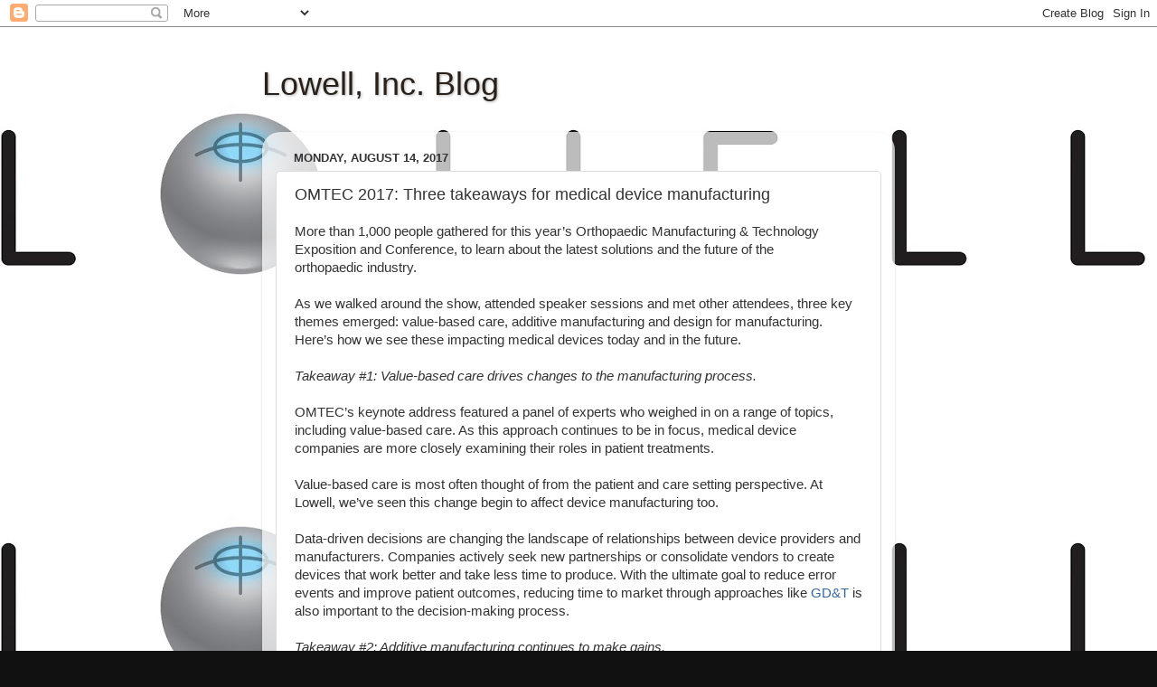

--- FILE ---
content_type: text/html; charset=UTF-8
request_url: http://blog.lowellinc.com/2017/08/omtec-2017-three-takeaways-for-medical.html?showComment=1621171777121
body_size: 29571
content:
<!DOCTYPE html>
<html class='v2' dir='ltr' lang='en'>
<head>
<link href='https://www.blogger.com/static/v1/widgets/335934321-css_bundle_v2.css' rel='stylesheet' type='text/css'/>
<meta content='width=1100' name='viewport'/>
<meta content='text/html; charset=UTF-8' http-equiv='Content-Type'/>
<meta content='blogger' name='generator'/>
<link href='http://blog.lowellinc.com/favicon.ico' rel='icon' type='image/x-icon'/>
<link href='http://blog.lowellinc.com/2017/08/omtec-2017-three-takeaways-for-medical.html' rel='canonical'/>
<link rel="alternate" type="application/atom+xml" title="Lowell, Inc. Blog - Atom" href="http://blog.lowellinc.com/feeds/posts/default" />
<link rel="alternate" type="application/rss+xml" title="Lowell, Inc. Blog - RSS" href="http://blog.lowellinc.com/feeds/posts/default?alt=rss" />
<link rel="service.post" type="application/atom+xml" title="Lowell, Inc. Blog - Atom" href="https://www.blogger.com/feeds/4670032088504229902/posts/default" />

<link rel="alternate" type="application/atom+xml" title="Lowell, Inc. Blog - Atom" href="http://blog.lowellinc.com/feeds/7499869131840131701/comments/default" />
<!--Can't find substitution for tag [blog.ieCssRetrofitLinks]-->
<meta content='http://blog.lowellinc.com/2017/08/omtec-2017-three-takeaways-for-medical.html' property='og:url'/>
<meta content='OMTEC 2017: Three takeaways for medical device manufacturing' property='og:title'/>
<meta content=' More than 1,000 people gathered for this year’s Orthopaedic Manufacturing &amp; Technology Exposition and Conference, to learn about the latest...' property='og:description'/>
<title>Lowell, Inc. Blog: OMTEC 2017: Three takeaways for medical device manufacturing</title>
<style id='page-skin-1' type='text/css'><!--
/*-----------------------------------------------
Blogger Template Style
Name:     Picture Window
Designer: Blogger
URL:      www.blogger.com
----------------------------------------------- */
/* Content
----------------------------------------------- */
body {
font: normal normal 15px Arial, Tahoma, Helvetica, FreeSans, sans-serif;
color: #333333;
background: #111111 url(http://2.bp.blogspot.com/-CxkNzHvu_a8/V9Lssrq7vDI/AAAAAAAAALw/OSZel8yVoRgzUq0ju36i1kP_0ib76RNmwCK4B/s0/Full%2BLogo_4C_2015.jpg) repeat scroll top center;
}
html body .region-inner {
min-width: 0;
max-width: 100%;
width: auto;
}
.content-outer {
font-size: 90%;
}
a:link {
text-decoration:none;
color: #336699;
}
a:visited {
text-decoration:none;
color: #6699cc;
}
a:hover {
text-decoration:underline;
color: #32aaff;
}
.content-outer {
background: transparent none repeat scroll top left;
-moz-border-radius: 0;
-webkit-border-radius: 0;
-goog-ms-border-radius: 0;
border-radius: 0;
-moz-box-shadow: 0 0 0 rgba(0, 0, 0, .15);
-webkit-box-shadow: 0 0 0 rgba(0, 0, 0, .15);
-goog-ms-box-shadow: 0 0 0 rgba(0, 0, 0, .15);
box-shadow: 0 0 0 rgba(0, 0, 0, .15);
margin: 20px auto;
}
.content-inner {
padding: 0;
}
/* Header
----------------------------------------------- */
.header-outer {
background: rgba(0, 0, 0, 0) none repeat-x scroll top left;
_background-image: none;
color: #2a221a;
-moz-border-radius: 0;
-webkit-border-radius: 0;
-goog-ms-border-radius: 0;
border-radius: 0;
}
.Header img, .Header #header-inner {
-moz-border-radius: 0;
-webkit-border-radius: 0;
-goog-ms-border-radius: 0;
border-radius: 0;
}
.header-inner .Header .titlewrapper,
.header-inner .Header .descriptionwrapper {
padding-left: 0;
padding-right: 0;
}
.Header h1 {
font: normal normal 36px Verdana, Geneva, sans-serif;
text-shadow: 1px 1px 3px rgba(0, 0, 0, 0.3);
}
.Header h1 a {
color: #2a221a;
}
.Header .description {
font-size: 130%;
}
/* Tabs
----------------------------------------------- */
.tabs-inner {
margin: .5em 20px 0;
padding: 0;
}
.tabs-inner .section {
margin: 0;
}
.tabs-inner .widget ul {
padding: 0;
background: rgba(0, 0, 0, 0) none repeat scroll bottom;
-moz-border-radius: 0;
-webkit-border-radius: 0;
-goog-ms-border-radius: 0;
border-radius: 0;
}
.tabs-inner .widget li {
border: none;
}
.tabs-inner .widget li a {
display: inline-block;
padding: .5em 1em;
margin-right: .25em;
color: #ffffff;
font: normal normal 15px Arial, Tahoma, Helvetica, FreeSans, sans-serif;
-moz-border-radius: 10px 10px 0 0;
-webkit-border-top-left-radius: 10px;
-webkit-border-top-right-radius: 10px;
-goog-ms-border-radius: 10px 10px 0 0;
border-radius: 10px 10px 0 0;
background: transparent url(https://resources.blogblog.com/blogblog/data/1kt/transparent/black50.png) repeat scroll top left;
border-right: 1px solid rgba(0, 0, 0, 0);
}
.tabs-inner .widget li:first-child a {
padding-left: 1.25em;
-moz-border-radius-topleft: 10px;
-moz-border-radius-bottomleft: 0;
-webkit-border-top-left-radius: 10px;
-webkit-border-bottom-left-radius: 0;
-goog-ms-border-top-left-radius: 10px;
-goog-ms-border-bottom-left-radius: 0;
border-top-left-radius: 10px;
border-bottom-left-radius: 0;
}
.tabs-inner .widget li.selected a,
.tabs-inner .widget li a:hover {
position: relative;
z-index: 1;
background: rgba(0, 0, 0, 0) url(https://resources.blogblog.com/blogblog/data/1kt/transparent/white80.png) repeat scroll bottom;
color: #336699;
-moz-box-shadow: 0 0 3px rgba(0, 0, 0, .15);
-webkit-box-shadow: 0 0 3px rgba(0, 0, 0, .15);
-goog-ms-box-shadow: 0 0 3px rgba(0, 0, 0, .15);
box-shadow: 0 0 3px rgba(0, 0, 0, .15);
}
/* Headings
----------------------------------------------- */
h2 {
font: bold normal 13px Arial, Tahoma, Helvetica, FreeSans, sans-serif;
text-transform: uppercase;
color: #888888;
margin: .5em 0;
}
/* Main
----------------------------------------------- */
.main-outer {
background: transparent url(https://resources.blogblog.com/blogblog/data/1kt/transparent/white80.png) repeat scroll top left;
-moz-border-radius: 20px 20px 0 0;
-webkit-border-top-left-radius: 20px;
-webkit-border-top-right-radius: 20px;
-webkit-border-bottom-left-radius: 0;
-webkit-border-bottom-right-radius: 0;
-goog-ms-border-radius: 20px 20px 0 0;
border-radius: 20px 20px 0 0;
-moz-box-shadow: 0 1px 3px rgba(0, 0, 0, .15);
-webkit-box-shadow: 0 1px 3px rgba(0, 0, 0, .15);
-goog-ms-box-shadow: 0 1px 3px rgba(0, 0, 0, .15);
box-shadow: 0 1px 3px rgba(0, 0, 0, .15);
}
.main-inner {
padding: 15px 20px 20px;
}
.main-inner .column-center-inner {
padding: 0 0;
}
.main-inner .column-left-inner {
padding-left: 0;
}
.main-inner .column-right-inner {
padding-right: 0;
}
/* Posts
----------------------------------------------- */
h3.post-title {
margin: 0;
font: normal normal 18px Arial, Tahoma, Helvetica, FreeSans, sans-serif;
}
.comments h4 {
margin: 1em 0 0;
font: normal normal 18px Arial, Tahoma, Helvetica, FreeSans, sans-serif;
}
.date-header span {
color: #333333;
}
.post-outer {
background-color: #ffffff;
border: solid 1px #dddddd;
-moz-border-radius: 5px;
-webkit-border-radius: 5px;
border-radius: 5px;
-goog-ms-border-radius: 5px;
padding: 15px 20px;
margin: 0 -20px 20px;
}
.post-body {
line-height: 1.4;
font-size: 110%;
position: relative;
}
.post-header {
margin: 0 0 1.5em;
color: #999999;
line-height: 1.6;
}
.post-footer {
margin: .5em 0 0;
color: #999999;
line-height: 1.6;
}
#blog-pager {
font-size: 140%
}
#comments .comment-author {
padding-top: 1.5em;
border-top: dashed 1px #ccc;
border-top: dashed 1px rgba(128, 128, 128, .5);
background-position: 0 1.5em;
}
#comments .comment-author:first-child {
padding-top: 0;
border-top: none;
}
.avatar-image-container {
margin: .2em 0 0;
}
/* Comments
----------------------------------------------- */
.comments .comments-content .icon.blog-author {
background-repeat: no-repeat;
background-image: url([data-uri]);
}
.comments .comments-content .loadmore a {
border-top: 1px solid #32aaff;
border-bottom: 1px solid #32aaff;
}
.comments .continue {
border-top: 2px solid #32aaff;
}
/* Widgets
----------------------------------------------- */
.widget ul, .widget #ArchiveList ul.flat {
padding: 0;
list-style: none;
}
.widget ul li, .widget #ArchiveList ul.flat li {
border-top: dashed 1px #ccc;
border-top: dashed 1px rgba(128, 128, 128, .5);
}
.widget ul li:first-child, .widget #ArchiveList ul.flat li:first-child {
border-top: none;
}
.widget .post-body ul {
list-style: disc;
}
.widget .post-body ul li {
border: none;
}
/* Footer
----------------------------------------------- */
.footer-outer {
color:#cccccc;
background: transparent url(https://resources.blogblog.com/blogblog/data/1kt/transparent/black50.png) repeat scroll top left;
-moz-border-radius: 0 0 20px 20px;
-webkit-border-top-left-radius: 0;
-webkit-border-top-right-radius: 0;
-webkit-border-bottom-left-radius: 20px;
-webkit-border-bottom-right-radius: 20px;
-goog-ms-border-radius: 0 0 20px 20px;
border-radius: 0 0 20px 20px;
-moz-box-shadow: 0 1px 3px rgba(0, 0, 0, .15);
-webkit-box-shadow: 0 1px 3px rgba(0, 0, 0, .15);
-goog-ms-box-shadow: 0 1px 3px rgba(0, 0, 0, .15);
box-shadow: 0 1px 3px rgba(0, 0, 0, .15);
}
.footer-inner {
padding: 10px 20px 20px;
}
.footer-outer a {
color: #98ccee;
}
.footer-outer a:visited {
color: #77aaee;
}
.footer-outer a:hover {
color: #32aaff;
}
.footer-outer .widget h2 {
color: #aaaaaa;
}
/* Mobile
----------------------------------------------- */
html body.mobile {
height: auto;
}
html body.mobile {
min-height: 480px;
background-size: 100% auto;
}
.mobile .body-fauxcolumn-outer {
background: transparent none repeat scroll top left;
}
html .mobile .mobile-date-outer, html .mobile .blog-pager {
border-bottom: none;
background: transparent url(https://resources.blogblog.com/blogblog/data/1kt/transparent/white80.png) repeat scroll top left;
margin-bottom: 10px;
}
.mobile .date-outer {
background: transparent url(https://resources.blogblog.com/blogblog/data/1kt/transparent/white80.png) repeat scroll top left;
}
.mobile .header-outer, .mobile .main-outer,
.mobile .post-outer, .mobile .footer-outer {
-moz-border-radius: 0;
-webkit-border-radius: 0;
-goog-ms-border-radius: 0;
border-radius: 0;
}
.mobile .content-outer,
.mobile .main-outer,
.mobile .post-outer {
background: inherit;
border: none;
}
.mobile .content-outer {
font-size: 100%;
}
.mobile-link-button {
background-color: #336699;
}
.mobile-link-button a:link, .mobile-link-button a:visited {
color: #ffffff;
}
.mobile-index-contents {
color: #333333;
}
.mobile .tabs-inner .PageList .widget-content {
background: rgba(0, 0, 0, 0) url(https://resources.blogblog.com/blogblog/data/1kt/transparent/white80.png) repeat scroll bottom;
color: #336699;
}
.mobile .tabs-inner .PageList .widget-content .pagelist-arrow {
border-left: 1px solid rgba(0, 0, 0, 0);
}

--></style>
<style id='template-skin-1' type='text/css'><!--
body {
min-width: 700px;
}
.content-outer, .content-fauxcolumn-outer, .region-inner {
min-width: 700px;
max-width: 700px;
_width: 700px;
}
.main-inner .columns {
padding-left: 0px;
padding-right: 0px;
}
.main-inner .fauxcolumn-center-outer {
left: 0px;
right: 0px;
/* IE6 does not respect left and right together */
_width: expression(this.parentNode.offsetWidth -
parseInt("0px") -
parseInt("0px") + 'px');
}
.main-inner .fauxcolumn-left-outer {
width: 0px;
}
.main-inner .fauxcolumn-right-outer {
width: 0px;
}
.main-inner .column-left-outer {
width: 0px;
right: 100%;
margin-left: -0px;
}
.main-inner .column-right-outer {
width: 0px;
margin-right: -0px;
}
#layout {
min-width: 0;
}
#layout .content-outer {
min-width: 0;
width: 800px;
}
#layout .region-inner {
min-width: 0;
width: auto;
}
body#layout div.add_widget {
padding: 8px;
}
body#layout div.add_widget a {
margin-left: 32px;
}
--></style>
<style>
    body {background-image:url(http\:\/\/2.bp.blogspot.com\/-CxkNzHvu_a8\/V9Lssrq7vDI\/AAAAAAAAALw\/OSZel8yVoRgzUq0ju36i1kP_0ib76RNmwCK4B\/s0\/Full%2BLogo_4C_2015.jpg);}
    
@media (max-width: 200px) { body {background-image:url(http\:\/\/2.bp.blogspot.com\/-CxkNzHvu_a8\/V9Lssrq7vDI\/AAAAAAAAALw\/OSZel8yVoRgzUq0ju36i1kP_0ib76RNmwCK4B\/w200\/Full%2BLogo_4C_2015.jpg);}}
@media (max-width: 400px) and (min-width: 201px) { body {background-image:url(http\:\/\/2.bp.blogspot.com\/-CxkNzHvu_a8\/V9Lssrq7vDI\/AAAAAAAAALw\/OSZel8yVoRgzUq0ju36i1kP_0ib76RNmwCK4B\/w400\/Full%2BLogo_4C_2015.jpg);}}
@media (max-width: 800px) and (min-width: 401px) { body {background-image:url(http\:\/\/2.bp.blogspot.com\/-CxkNzHvu_a8\/V9Lssrq7vDI\/AAAAAAAAALw\/OSZel8yVoRgzUq0ju36i1kP_0ib76RNmwCK4B\/w800\/Full%2BLogo_4C_2015.jpg);}}
@media (max-width: 1200px) and (min-width: 801px) { body {background-image:url(http\:\/\/2.bp.blogspot.com\/-CxkNzHvu_a8\/V9Lssrq7vDI\/AAAAAAAAALw\/OSZel8yVoRgzUq0ju36i1kP_0ib76RNmwCK4B\/w1200\/Full%2BLogo_4C_2015.jpg);}}
/* Last tag covers anything over one higher than the previous max-size cap. */
@media (min-width: 1201px) { body {background-image:url(http\:\/\/2.bp.blogspot.com\/-CxkNzHvu_a8\/V9Lssrq7vDI\/AAAAAAAAALw\/OSZel8yVoRgzUq0ju36i1kP_0ib76RNmwCK4B\/w1600\/Full%2BLogo_4C_2015.jpg);}}
  </style>
<link href='https://www.blogger.com/dyn-css/authorization.css?targetBlogID=4670032088504229902&amp;zx=c4f2c0df-f8ff-4625-a0dd-406a5e17ae94' media='none' onload='if(media!=&#39;all&#39;)media=&#39;all&#39;' rel='stylesheet'/><noscript><link href='https://www.blogger.com/dyn-css/authorization.css?targetBlogID=4670032088504229902&amp;zx=c4f2c0df-f8ff-4625-a0dd-406a5e17ae94' rel='stylesheet'/></noscript>
<meta name='google-adsense-platform-account' content='ca-host-pub-1556223355139109'/>
<meta name='google-adsense-platform-domain' content='blogspot.com'/>

</head>
<body class='loading variant-open'>
<div class='navbar section' id='navbar' name='Navbar'><div class='widget Navbar' data-version='1' id='Navbar1'><script type="text/javascript">
    function setAttributeOnload(object, attribute, val) {
      if(window.addEventListener) {
        window.addEventListener('load',
          function(){ object[attribute] = val; }, false);
      } else {
        window.attachEvent('onload', function(){ object[attribute] = val; });
      }
    }
  </script>
<div id="navbar-iframe-container"></div>
<script type="text/javascript" src="https://apis.google.com/js/platform.js"></script>
<script type="text/javascript">
      gapi.load("gapi.iframes:gapi.iframes.style.bubble", function() {
        if (gapi.iframes && gapi.iframes.getContext) {
          gapi.iframes.getContext().openChild({
              url: 'https://www.blogger.com/navbar/4670032088504229902?po\x3d7499869131840131701\x26origin\x3dhttp://blog.lowellinc.com',
              where: document.getElementById("navbar-iframe-container"),
              id: "navbar-iframe"
          });
        }
      });
    </script><script type="text/javascript">
(function() {
var script = document.createElement('script');
script.type = 'text/javascript';
script.src = '//pagead2.googlesyndication.com/pagead/js/google_top_exp.js';
var head = document.getElementsByTagName('head')[0];
if (head) {
head.appendChild(script);
}})();
</script>
</div></div>
<div class='body-fauxcolumns'>
<div class='fauxcolumn-outer body-fauxcolumn-outer'>
<div class='cap-top'>
<div class='cap-left'></div>
<div class='cap-right'></div>
</div>
<div class='fauxborder-left'>
<div class='fauxborder-right'></div>
<div class='fauxcolumn-inner'>
</div>
</div>
<div class='cap-bottom'>
<div class='cap-left'></div>
<div class='cap-right'></div>
</div>
</div>
</div>
<div class='content'>
<div class='content-fauxcolumns'>
<div class='fauxcolumn-outer content-fauxcolumn-outer'>
<div class='cap-top'>
<div class='cap-left'></div>
<div class='cap-right'></div>
</div>
<div class='fauxborder-left'>
<div class='fauxborder-right'></div>
<div class='fauxcolumn-inner'>
</div>
</div>
<div class='cap-bottom'>
<div class='cap-left'></div>
<div class='cap-right'></div>
</div>
</div>
</div>
<div class='content-outer'>
<div class='content-cap-top cap-top'>
<div class='cap-left'></div>
<div class='cap-right'></div>
</div>
<div class='fauxborder-left content-fauxborder-left'>
<div class='fauxborder-right content-fauxborder-right'></div>
<div class='content-inner'>
<header>
<div class='header-outer'>
<div class='header-cap-top cap-top'>
<div class='cap-left'></div>
<div class='cap-right'></div>
</div>
<div class='fauxborder-left header-fauxborder-left'>
<div class='fauxborder-right header-fauxborder-right'></div>
<div class='region-inner header-inner'>
<div class='header section' id='header' name='Header'><div class='widget Header' data-version='1' id='Header1'>
<div id='header-inner'>
<div class='titlewrapper'>
<h1 class='title'>
<a href='http://blog.lowellinc.com/'>
Lowell, Inc. Blog
</a>
</h1>
</div>
<div class='descriptionwrapper'>
<p class='description'><span>
</span></p>
</div>
</div>
</div></div>
</div>
</div>
<div class='header-cap-bottom cap-bottom'>
<div class='cap-left'></div>
<div class='cap-right'></div>
</div>
</div>
</header>
<div class='tabs-outer'>
<div class='tabs-cap-top cap-top'>
<div class='cap-left'></div>
<div class='cap-right'></div>
</div>
<div class='fauxborder-left tabs-fauxborder-left'>
<div class='fauxborder-right tabs-fauxborder-right'></div>
<div class='region-inner tabs-inner'>
<div class='tabs no-items section' id='crosscol' name='Cross-Column'></div>
<div class='tabs no-items section' id='crosscol-overflow' name='Cross-Column 2'></div>
</div>
</div>
<div class='tabs-cap-bottom cap-bottom'>
<div class='cap-left'></div>
<div class='cap-right'></div>
</div>
</div>
<div class='main-outer'>
<div class='main-cap-top cap-top'>
<div class='cap-left'></div>
<div class='cap-right'></div>
</div>
<div class='fauxborder-left main-fauxborder-left'>
<div class='fauxborder-right main-fauxborder-right'></div>
<div class='region-inner main-inner'>
<div class='columns fauxcolumns'>
<div class='fauxcolumn-outer fauxcolumn-center-outer'>
<div class='cap-top'>
<div class='cap-left'></div>
<div class='cap-right'></div>
</div>
<div class='fauxborder-left'>
<div class='fauxborder-right'></div>
<div class='fauxcolumn-inner'>
</div>
</div>
<div class='cap-bottom'>
<div class='cap-left'></div>
<div class='cap-right'></div>
</div>
</div>
<div class='fauxcolumn-outer fauxcolumn-left-outer'>
<div class='cap-top'>
<div class='cap-left'></div>
<div class='cap-right'></div>
</div>
<div class='fauxborder-left'>
<div class='fauxborder-right'></div>
<div class='fauxcolumn-inner'>
</div>
</div>
<div class='cap-bottom'>
<div class='cap-left'></div>
<div class='cap-right'></div>
</div>
</div>
<div class='fauxcolumn-outer fauxcolumn-right-outer'>
<div class='cap-top'>
<div class='cap-left'></div>
<div class='cap-right'></div>
</div>
<div class='fauxborder-left'>
<div class='fauxborder-right'></div>
<div class='fauxcolumn-inner'>
</div>
</div>
<div class='cap-bottom'>
<div class='cap-left'></div>
<div class='cap-right'></div>
</div>
</div>
<!-- corrects IE6 width calculation -->
<div class='columns-inner'>
<div class='column-center-outer'>
<div class='column-center-inner'>
<div class='main section' id='main' name='Main'><div class='widget Blog' data-version='1' id='Blog1'>
<div class='blog-posts hfeed'>

          <div class="date-outer">
        
<h2 class='date-header'><span>Monday, August 14, 2017</span></h2>

          <div class="date-posts">
        
<div class='post-outer'>
<div class='post hentry uncustomized-post-template' itemprop='blogPost' itemscope='itemscope' itemtype='http://schema.org/BlogPosting'>
<meta content='4670032088504229902' itemprop='blogId'/>
<meta content='7499869131840131701' itemprop='postId'/>
<a name='7499869131840131701'></a>
<h3 class='post-title entry-title' itemprop='name'>
OMTEC 2017: Three takeaways for medical device manufacturing
</h3>
<div class='post-header'>
<div class='post-header-line-1'></div>
</div>
<div class='post-body entry-content' id='post-body-7499869131840131701' itemprop='description articleBody'>
<div class="MsoNormal">
More than 1,000 people gathered for this year&#8217;s Orthopaedic
Manufacturing &amp; Technology Exposition and Conference, to learn about the
latest solutions and the future of the orthopaedic&nbsp;industry.</div>
<div class="MsoNormal">
<o:p></o:p></div>
<div class="MsoNormal">
<br /></div>
<div class="MsoNormal">
As we walked around the show, attended speaker sessions and
met other attendees, three key themes emerged: value-based care, additive
manufacturing and design for manufacturing. Here&#8217;s how we see these impacting
medical devices today and in the future.<o:p></o:p></div>
<div class="MsoNormal">
<br /></div>
<div class="MsoNormal">
<i>Takeaway #1:
Value-based care drives changes to the manufacturing process.<o:p></o:p></i></div>
<div class="MsoNormal">
<br /></div>
<div class="MsoNormal">
OMTEC&#8217;s keynote address featured a panel of experts who
weighed in on a range of topics, including value-based care. As this approach continues
to be in focus, medical device companies are more closely examining their roles
in patient treatments.<o:p></o:p></div>
<div class="MsoNormal">
<br /></div>
<div class="MsoNormal">
Value-based care is most often thought of from the patient
and care setting perspective. At Lowell, we&#8217;ve seen this change begin to affect
device manufacturing too.<o:p></o:p></div>
<div class="MsoNormal">
<br /></div>
<div class="MsoNormal">
Data-driven decisions are changing the landscape of
relationships between device providers and manufacturers. Companies actively seek
new partnerships or consolidate vendors to create devices that work better and take
less time to produce. With the ultimate goal to reduce error events and improve
patient outcomes, reducing time to market through approaches like <a href="http://lowellinc.com/capabilities/gdt.php">GD&amp;T</a> is also important
to the decision-making process.<o:p></o:p></div>
<div class="MsoNormal">
<br /></div>
<div class="MsoNormal">
<i>Takeaway #2: Additive manufacturing
continues to make gains.<o:p></o:p></i></div>
<div class="MsoNormal">
<br /></div>
<div class="MsoNormal">
Additive manufacturing had a big presence at OMTEC,
highlighting a number of benefits including flexibility, speed, small-batch
production and surfacing.<o:p></o:p></div>
<div class="MsoNormal">
<br /></div>
<div class="MsoNormal">
As the number of successful, additive-manufactured device
launches keeps growing, we see new options to <a href="http://blog.lowellinc.com/2016/12/medical-device-design-trend-combining.html">pair
additive with traditional machining</a>. Tolerances are one example.<o:p></o:p></div>
<div class="MsoNormal">
<br /></div>
<div class="MsoNormal">
Traditional machining can often achieve tighter tolerances
than additive manufacturing, thanks to the precise nature of these machines. A
near net component created by additive can be finished on traditional machines
to take advantage of each process&#8217; strengths and achieve a better result.<o:p></o:p></div>
<div class="MsoNormal">
<br /></div>
<div class="MsoNormal">
<i>Takeaway #3: Design
for manufacturing expands its influence.<o:p></o:p></i></div>
<div class="MsoNormal">
<br /></div>
<div class="MsoNormal">
Design for manufacturing, or DFM, is growing more
influential across device design and manufacturing. About 50 OMTEC attendees
joined Lowell&#8217;s session, &#8220;Data Driven Design for Manufacturability &#8211;&nbsp;From Validation
to PPAP,&#8221; to learn more about this trending topic.<o:p></o:p></div>
<div class="MsoNormal">
<br /></div>
<div class="MsoNormal">
DFM is focused on designing for cost, and limiting critical
features is one of the best ways to reduce costs in the design and manufacturing
process. Critical feature confirmation ideally starts at the earliest design
phase, to streamline future manufacturing and inspection processes.<o:p></o:p></div>
<div class="MsoNormal">
<br /></div>
<div class="MsoNormal">
</div>
<div class="MsoNormal">
If you weren&#8217;t able to attend OMTEC, check out this <a href="https://www.slideshare.net/AprilBright/omtec-2017datadrivendevicedesign">SlideShare
of Lowell&#8217;s presentation</a>, or contact us at <a href="mailto:requestinfo@lowellinc.com">requestinfo@lowellinc.com</a> to learn
more.<o:p></o:p></div>
<div style='clear: both;'></div>
</div>
<div class='post-footer'>
<div class='post-footer-line post-footer-line-1'>
<span class='post-author vcard'>
Posted by
<span class='fn' itemprop='author' itemscope='itemscope' itemtype='http://schema.org/Person'>
<meta content='https://www.blogger.com/profile/03291673561995202753' itemprop='url'/>
<a class='g-profile' href='https://www.blogger.com/profile/03291673561995202753' rel='author' title='author profile'>
<span itemprop='name'>Lowell, Inc.</span>
</a>
</span>
</span>
<span class='post-timestamp'>
at
<meta content='http://blog.lowellinc.com/2017/08/omtec-2017-three-takeaways-for-medical.html' itemprop='url'/>
<a class='timestamp-link' href='http://blog.lowellinc.com/2017/08/omtec-2017-three-takeaways-for-medical.html' rel='bookmark' title='permanent link'><abbr class='published' itemprop='datePublished' title='2017-08-14T06:27:00-07:00'>6:27&#8239;AM</abbr></a>
</span>
<span class='post-comment-link'>
</span>
<span class='post-icons'>
<span class='item-control blog-admin pid-160641032'>
<a href='https://www.blogger.com/post-edit.g?blogID=4670032088504229902&postID=7499869131840131701&from=pencil' title='Edit Post'>
<img alt='' class='icon-action' height='18' src='https://resources.blogblog.com/img/icon18_edit_allbkg.gif' width='18'/>
</a>
</span>
</span>
<div class='post-share-buttons goog-inline-block'>
<a class='goog-inline-block share-button sb-email' href='https://www.blogger.com/share-post.g?blogID=4670032088504229902&postID=7499869131840131701&target=email' target='_blank' title='Email This'><span class='share-button-link-text'>Email This</span></a><a class='goog-inline-block share-button sb-blog' href='https://www.blogger.com/share-post.g?blogID=4670032088504229902&postID=7499869131840131701&target=blog' onclick='window.open(this.href, "_blank", "height=270,width=475"); return false;' target='_blank' title='BlogThis!'><span class='share-button-link-text'>BlogThis!</span></a><a class='goog-inline-block share-button sb-twitter' href='https://www.blogger.com/share-post.g?blogID=4670032088504229902&postID=7499869131840131701&target=twitter' target='_blank' title='Share to X'><span class='share-button-link-text'>Share to X</span></a><a class='goog-inline-block share-button sb-facebook' href='https://www.blogger.com/share-post.g?blogID=4670032088504229902&postID=7499869131840131701&target=facebook' onclick='window.open(this.href, "_blank", "height=430,width=640"); return false;' target='_blank' title='Share to Facebook'><span class='share-button-link-text'>Share to Facebook</span></a><a class='goog-inline-block share-button sb-pinterest' href='https://www.blogger.com/share-post.g?blogID=4670032088504229902&postID=7499869131840131701&target=pinterest' target='_blank' title='Share to Pinterest'><span class='share-button-link-text'>Share to Pinterest</span></a>
</div>
</div>
<div class='post-footer-line post-footer-line-2'>
<span class='post-labels'>
</span>
</div>
<div class='post-footer-line post-footer-line-3'>
<span class='post-location'>
</span>
</div>
</div>
</div>
<div class='comments' id='comments'>
<a name='comments'></a>
<h4>70 comments:</h4>
<div class='comments-content'>
<script async='async' src='' type='text/javascript'></script>
<script type='text/javascript'>
    (function() {
      var items = null;
      var msgs = null;
      var config = {};

// <![CDATA[
      var cursor = null;
      if (items && items.length > 0) {
        cursor = parseInt(items[items.length - 1].timestamp) + 1;
      }

      var bodyFromEntry = function(entry) {
        var text = (entry &&
                    ((entry.content && entry.content.$t) ||
                     (entry.summary && entry.summary.$t))) ||
            '';
        if (entry && entry.gd$extendedProperty) {
          for (var k in entry.gd$extendedProperty) {
            if (entry.gd$extendedProperty[k].name == 'blogger.contentRemoved') {
              return '<span class="deleted-comment">' + text + '</span>';
            }
          }
        }
        return text;
      }

      var parse = function(data) {
        cursor = null;
        var comments = [];
        if (data && data.feed && data.feed.entry) {
          for (var i = 0, entry; entry = data.feed.entry[i]; i++) {
            var comment = {};
            // comment ID, parsed out of the original id format
            var id = /blog-(\d+).post-(\d+)/.exec(entry.id.$t);
            comment.id = id ? id[2] : null;
            comment.body = bodyFromEntry(entry);
            comment.timestamp = Date.parse(entry.published.$t) + '';
            if (entry.author && entry.author.constructor === Array) {
              var auth = entry.author[0];
              if (auth) {
                comment.author = {
                  name: (auth.name ? auth.name.$t : undefined),
                  profileUrl: (auth.uri ? auth.uri.$t : undefined),
                  avatarUrl: (auth.gd$image ? auth.gd$image.src : undefined)
                };
              }
            }
            if (entry.link) {
              if (entry.link[2]) {
                comment.link = comment.permalink = entry.link[2].href;
              }
              if (entry.link[3]) {
                var pid = /.*comments\/default\/(\d+)\?.*/.exec(entry.link[3].href);
                if (pid && pid[1]) {
                  comment.parentId = pid[1];
                }
              }
            }
            comment.deleteclass = 'item-control blog-admin';
            if (entry.gd$extendedProperty) {
              for (var k in entry.gd$extendedProperty) {
                if (entry.gd$extendedProperty[k].name == 'blogger.itemClass') {
                  comment.deleteclass += ' ' + entry.gd$extendedProperty[k].value;
                } else if (entry.gd$extendedProperty[k].name == 'blogger.displayTime') {
                  comment.displayTime = entry.gd$extendedProperty[k].value;
                }
              }
            }
            comments.push(comment);
          }
        }
        return comments;
      };

      var paginator = function(callback) {
        if (hasMore()) {
          var url = config.feed + '?alt=json&v=2&orderby=published&reverse=false&max-results=50';
          if (cursor) {
            url += '&published-min=' + new Date(cursor).toISOString();
          }
          window.bloggercomments = function(data) {
            var parsed = parse(data);
            cursor = parsed.length < 50 ? null
                : parseInt(parsed[parsed.length - 1].timestamp) + 1
            callback(parsed);
            window.bloggercomments = null;
          }
          url += '&callback=bloggercomments';
          var script = document.createElement('script');
          script.type = 'text/javascript';
          script.src = url;
          document.getElementsByTagName('head')[0].appendChild(script);
        }
      };
      var hasMore = function() {
        return !!cursor;
      };
      var getMeta = function(key, comment) {
        if ('iswriter' == key) {
          var matches = !!comment.author
              && comment.author.name == config.authorName
              && comment.author.profileUrl == config.authorUrl;
          return matches ? 'true' : '';
        } else if ('deletelink' == key) {
          return config.baseUri + '/comment/delete/'
               + config.blogId + '/' + comment.id;
        } else if ('deleteclass' == key) {
          return comment.deleteclass;
        }
        return '';
      };

      var replybox = null;
      var replyUrlParts = null;
      var replyParent = undefined;

      var onReply = function(commentId, domId) {
        if (replybox == null) {
          // lazily cache replybox, and adjust to suit this style:
          replybox = document.getElementById('comment-editor');
          if (replybox != null) {
            replybox.height = '250px';
            replybox.style.display = 'block';
            replyUrlParts = replybox.src.split('#');
          }
        }
        if (replybox && (commentId !== replyParent)) {
          replybox.src = '';
          document.getElementById(domId).insertBefore(replybox, null);
          replybox.src = replyUrlParts[0]
              + (commentId ? '&parentID=' + commentId : '')
              + '#' + replyUrlParts[1];
          replyParent = commentId;
        }
      };

      var hash = (window.location.hash || '#').substring(1);
      var startThread, targetComment;
      if (/^comment-form_/.test(hash)) {
        startThread = hash.substring('comment-form_'.length);
      } else if (/^c[0-9]+$/.test(hash)) {
        targetComment = hash.substring(1);
      }

      // Configure commenting API:
      var configJso = {
        'maxDepth': config.maxThreadDepth
      };
      var provider = {
        'id': config.postId,
        'data': items,
        'loadNext': paginator,
        'hasMore': hasMore,
        'getMeta': getMeta,
        'onReply': onReply,
        'rendered': true,
        'initComment': targetComment,
        'initReplyThread': startThread,
        'config': configJso,
        'messages': msgs
      };

      var render = function() {
        if (window.goog && window.goog.comments) {
          var holder = document.getElementById('comment-holder');
          window.goog.comments.render(holder, provider);
        }
      };

      // render now, or queue to render when library loads:
      if (window.goog && window.goog.comments) {
        render();
      } else {
        window.goog = window.goog || {};
        window.goog.comments = window.goog.comments || {};
        window.goog.comments.loadQueue = window.goog.comments.loadQueue || [];
        window.goog.comments.loadQueue.push(render);
      }
    })();
// ]]>
  </script>
<div id='comment-holder'>
<div class="comment-thread toplevel-thread"><ol id="top-ra"><li class="comment" id="c4209530052815083428"><div class="avatar-image-container"><img src="//www.blogger.com/img/blogger_logo_round_35.png" alt=""/></div><div class="comment-block"><div class="comment-header"><cite class="user"><a href="https://www.blogger.com/profile/06231533611855310733" rel="nofollow">Joseph Mikel</a></cite><span class="icon user "></span><span class="datetime secondary-text"><a rel="nofollow" href="http://blog.lowellinc.com/2017/08/omtec-2017-three-takeaways-for-medical.html?showComment=1561498562091#c4209530052815083428">June 25, 2019 at 2:36&#8239;PM</a></span></div><p class="comment-content">This comment has been removed by the author.</p><span class="comment-actions secondary-text"><a class="comment-reply" target="_self" data-comment-id="4209530052815083428">Reply</a><span class="item-control blog-admin blog-admin "><a target="_self" href="https://www.blogger.com/comment/delete/4670032088504229902/4209530052815083428">Delete</a></span></span></div><div class="comment-replies"><div id="c4209530052815083428-rt" class="comment-thread inline-thread hidden"><span class="thread-toggle thread-expanded"><span class="thread-arrow"></span><span class="thread-count"><a target="_self">Replies</a></span></span><ol id="c4209530052815083428-ra" class="thread-chrome thread-expanded"><div></div><div id="c4209530052815083428-continue" class="continue"><a class="comment-reply" target="_self" data-comment-id="4209530052815083428">Reply</a></div></ol></div></div><div class="comment-replybox-single" id="c4209530052815083428-ce"></div></li><li class="comment" id="c632775968714322711"><div class="avatar-image-container"><img src="//www.blogger.com/img/blogger_logo_round_35.png" alt=""/></div><div class="comment-block"><div class="comment-header"><cite class="user"><a href="https://www.blogger.com/profile/06231533611855310733" rel="nofollow">Joseph Mikel</a></cite><span class="icon user "></span><span class="datetime secondary-text"><a rel="nofollow" href="http://blog.lowellinc.com/2017/08/omtec-2017-three-takeaways-for-medical.html?showComment=1561498705011#c632775968714322711">June 25, 2019 at 2:38&#8239;PM</a></span></div><p class="comment-content">This post is really a great which is about medical device manufacturing, one of the most meaningful information for me. It can be beneficial for the people those who are interested in such kind of article. And i am very happy to find this post. <a href="https://medicaldevicetechnologies.com.au/" rel="nofollow">medical device technologies Australia</a> <br></p><span class="comment-actions secondary-text"><a class="comment-reply" target="_self" data-comment-id="632775968714322711">Reply</a><span class="item-control blog-admin blog-admin pid-1117453633"><a target="_self" href="https://www.blogger.com/comment/delete/4670032088504229902/632775968714322711">Delete</a></span></span></div><div class="comment-replies"><div id="c632775968714322711-rt" class="comment-thread inline-thread hidden"><span class="thread-toggle thread-expanded"><span class="thread-arrow"></span><span class="thread-count"><a target="_self">Replies</a></span></span><ol id="c632775968714322711-ra" class="thread-chrome thread-expanded"><div></div><div id="c632775968714322711-continue" class="continue"><a class="comment-reply" target="_self" data-comment-id="632775968714322711">Reply</a></div></ol></div></div><div class="comment-replybox-single" id="c632775968714322711-ce"></div></li><li class="comment" id="c9024202676536260872"><div class="avatar-image-container"><img src="//www.blogger.com/img/blogger_logo_round_35.png" alt=""/></div><div class="comment-block"><div class="comment-header"><cite class="user"><a href="https://www.blogger.com/profile/17606964262479160172" rel="nofollow">i3cglobal</a></cite><span class="icon user "></span><span class="datetime secondary-text"><a rel="nofollow" href="http://blog.lowellinc.com/2017/08/omtec-2017-three-takeaways-for-medical.html?showComment=1588338550078#c9024202676536260872">May 1, 2020 at 6:09&#8239;AM</a></span></div><p class="comment-content">I agree with a lot of the points you made in this article. If you are looking for the <a href="https://www.i3cglobal.com/medical-device-technical-file/" rel="nofollow"><b>Medical Device Technical File</b></a>, then visit I3CGLOBAL. I love your content, they are very nice and very useful to us and this text is worth everyone&#8217;s attention.<br></p><span class="comment-actions secondary-text"><a class="comment-reply" target="_self" data-comment-id="9024202676536260872">Reply</a><span class="item-control blog-admin blog-admin pid-1120011047"><a target="_self" href="https://www.blogger.com/comment/delete/4670032088504229902/9024202676536260872">Delete</a></span></span></div><div class="comment-replies"><div id="c9024202676536260872-rt" class="comment-thread inline-thread hidden"><span class="thread-toggle thread-expanded"><span class="thread-arrow"></span><span class="thread-count"><a target="_self">Replies</a></span></span><ol id="c9024202676536260872-ra" class="thread-chrome thread-expanded"><div></div><div id="c9024202676536260872-continue" class="continue"><a class="comment-reply" target="_self" data-comment-id="9024202676536260872">Reply</a></div></ol></div></div><div class="comment-replybox-single" id="c9024202676536260872-ce"></div></li><li class="comment" id="c458937915501187955"><div class="avatar-image-container"><img src="//www.blogger.com/img/blogger_logo_round_35.png" alt=""/></div><div class="comment-block"><div class="comment-header"><cite class="user"><a href="https://www.blogger.com/profile/17188844296549984228" rel="nofollow">Central Valley Surgical Specialists</a></cite><span class="icon user "></span><span class="datetime secondary-text"><a rel="nofollow" href="http://blog.lowellinc.com/2017/08/omtec-2017-three-takeaways-for-medical.html?showComment=1601979180291#c458937915501187955">October 6, 2020 at 3:13&#8239;AM</a></span></div><p class="comment-content">This article is charming. The people who need this information about it. It&#39;s enlightening and sensible for those all. <a href="https://cenvalss.com/orthopedic-surgery/" rel="nofollow">Knee Replacement in Bakersfield CA</a></p><span class="comment-actions secondary-text"><a class="comment-reply" target="_self" data-comment-id="458937915501187955">Reply</a><span class="item-control blog-admin blog-admin pid-418154356"><a target="_self" href="https://www.blogger.com/comment/delete/4670032088504229902/458937915501187955">Delete</a></span></span></div><div class="comment-replies"><div id="c458937915501187955-rt" class="comment-thread inline-thread hidden"><span class="thread-toggle thread-expanded"><span class="thread-arrow"></span><span class="thread-count"><a target="_self">Replies</a></span></span><ol id="c458937915501187955-ra" class="thread-chrome thread-expanded"><div></div><div id="c458937915501187955-continue" class="continue"><a class="comment-reply" target="_self" data-comment-id="458937915501187955">Reply</a></div></ol></div></div><div class="comment-replybox-single" id="c458937915501187955-ce"></div></li><li class="comment" id="c1036172667223154790"><div class="avatar-image-container"><img src="//www.blogger.com/img/blogger_logo_round_35.png" alt=""/></div><div class="comment-block"><div class="comment-header"><cite class="user"><a href="https://www.blogger.com/profile/03485656005054676385" rel="nofollow">antonio wolker</a></cite><span class="icon user "></span><span class="datetime secondary-text"><a rel="nofollow" href="http://blog.lowellinc.com/2017/08/omtec-2017-three-takeaways-for-medical.html?showComment=1617858874354#c1036172667223154790">April 7, 2021 at 10:14&#8239;PM</a></span></div><p class="comment-content">Such a helpful post you have shared here. I got some helpful knowledge from this post. Thanks for sharing such a post. Keep it up. <a href="https://painstopclinics.com/conditions/knee-pain/" rel="nofollow">knee pain clinic Maryvale AZ</a></p><span class="comment-actions secondary-text"><a class="comment-reply" target="_self" data-comment-id="1036172667223154790">Reply</a><span class="item-control blog-admin blog-admin pid-1412651302"><a target="_self" href="https://www.blogger.com/comment/delete/4670032088504229902/1036172667223154790">Delete</a></span></span></div><div class="comment-replies"><div id="c1036172667223154790-rt" class="comment-thread inline-thread hidden"><span class="thread-toggle thread-expanded"><span class="thread-arrow"></span><span class="thread-count"><a target="_self">Replies</a></span></span><ol id="c1036172667223154790-ra" class="thread-chrome thread-expanded"><div></div><div id="c1036172667223154790-continue" class="continue"><a class="comment-reply" target="_self" data-comment-id="1036172667223154790">Reply</a></div></ol></div></div><div class="comment-replybox-single" id="c1036172667223154790-ce"></div></li><li class="comment" id="c5485071764240956772"><div class="avatar-image-container"><img src="//www.blogger.com/img/blogger_logo_round_35.png" alt=""/></div><div class="comment-block"><div class="comment-header"><cite class="user"><a href="https://www.blogger.com/profile/15033602345541628273" rel="nofollow">ketamine infusion</a></cite><span class="icon user "></span><span class="datetime secondary-text"><a rel="nofollow" href="http://blog.lowellinc.com/2017/08/omtec-2017-three-takeaways-for-medical.html?showComment=1621171777121#c5485071764240956772">May 16, 2021 at 6:29&#8239;AM</a></span></div><p class="comment-content">The post you have shared here is really great as it contains some best knowledge which is very useful for me. Thanks for posting it. Keep it up. <a href="https://www.ketamine-infusion.com/" rel="nofollow">Ketamine infusion phoenix az</a></p><span class="comment-actions secondary-text"><a class="comment-reply" target="_self" data-comment-id="5485071764240956772">Reply</a><span class="item-control blog-admin blog-admin pid-936846451"><a target="_self" href="https://www.blogger.com/comment/delete/4670032088504229902/5485071764240956772">Delete</a></span></span></div><div class="comment-replies"><div id="c5485071764240956772-rt" class="comment-thread inline-thread hidden"><span class="thread-toggle thread-expanded"><span class="thread-arrow"></span><span class="thread-count"><a target="_self">Replies</a></span></span><ol id="c5485071764240956772-ra" class="thread-chrome thread-expanded"><div></div><div id="c5485071764240956772-continue" class="continue"><a class="comment-reply" target="_self" data-comment-id="5485071764240956772">Reply</a></div></ol></div></div><div class="comment-replybox-single" id="c5485071764240956772-ce"></div></li><li class="comment" id="c1228211064967640222"><div class="avatar-image-container"><img src="//www.blogger.com/img/blogger_logo_round_35.png" alt=""/></div><div class="comment-block"><div class="comment-header"><cite class="user"><a href="https://www.blogger.com/profile/06827528331358846960" rel="nofollow">seo</a></cite><span class="icon user "></span><span class="datetime secondary-text"><a rel="nofollow" href="http://blog.lowellinc.com/2017/08/omtec-2017-three-takeaways-for-medical.html?showComment=1623316152522#c1228211064967640222">June 10, 2021 at 2:09&#8239;AM</a></span></div><p class="comment-content">Wow, cool post. I&#39;d like to write like this too - taking time and real hard work to make a great article... but I put things off too much and never seem to get started. Thanks though. <a href="https://icloudhospital.com/es/specialties/lumpectomy" rel="nofollow">Lumpectomia de mama</a><br></p><span class="comment-actions secondary-text"><a class="comment-reply" target="_self" data-comment-id="1228211064967640222">Reply</a><span class="item-control blog-admin blog-admin pid-1036207199"><a target="_self" href="https://www.blogger.com/comment/delete/4670032088504229902/1228211064967640222">Delete</a></span></span></div><div class="comment-replies"><div id="c1228211064967640222-rt" class="comment-thread inline-thread hidden"><span class="thread-toggle thread-expanded"><span class="thread-arrow"></span><span class="thread-count"><a target="_self">Replies</a></span></span><ol id="c1228211064967640222-ra" class="thread-chrome thread-expanded"><div></div><div id="c1228211064967640222-continue" class="continue"><a class="comment-reply" target="_self" data-comment-id="1228211064967640222">Reply</a></div></ol></div></div><div class="comment-replybox-single" id="c1228211064967640222-ce"></div></li><li class="comment" id="c1145566432002537309"><div class="avatar-image-container"><img src="//www.blogger.com/img/blogger_logo_round_35.png" alt=""/></div><div class="comment-block"><div class="comment-header"><cite class="user"><a href="https://www.blogger.com/profile/14063697739786180181" rel="nofollow">Laura Bush</a></cite><span class="icon user "></span><span class="datetime secondary-text"><a rel="nofollow" href="http://blog.lowellinc.com/2017/08/omtec-2017-three-takeaways-for-medical.html?showComment=1624776346737#c1145566432002537309">June 26, 2021 at 11:45&#8239;PM</a></span></div><p class="comment-content">Nice info, I am very thankful to you for sharing this important knowledge. This information is helpful for everyone. So please always share this kind of information. Thanks. <a href="https://www.archpodiatry.com.au/foot-leg-pain/" rel="nofollow">Flat feet treatment</a></p><span class="comment-actions secondary-text"><a class="comment-reply" target="_self" data-comment-id="1145566432002537309">Reply</a><span class="item-control blog-admin blog-admin pid-1824082474"><a target="_self" href="https://www.blogger.com/comment/delete/4670032088504229902/1145566432002537309">Delete</a></span></span></div><div class="comment-replies"><div id="c1145566432002537309-rt" class="comment-thread inline-thread hidden"><span class="thread-toggle thread-expanded"><span class="thread-arrow"></span><span class="thread-count"><a target="_self">Replies</a></span></span><ol id="c1145566432002537309-ra" class="thread-chrome thread-expanded"><div></div><div id="c1145566432002537309-continue" class="continue"><a class="comment-reply" target="_self" data-comment-id="1145566432002537309">Reply</a></div></ol></div></div><div class="comment-replybox-single" id="c1145566432002537309-ce"></div></li><li class="comment" id="c4772773889656512697"><div class="avatar-image-container"><img src="//blogger.googleusercontent.com/img/b/R29vZ2xl/AVvXsEguaN0cFVMHmRrFNl74qOd02Cu2vNcTajgUCRPkYf9Khc24lAM1s9j15FHThYMpNHGvaJYqI2gFUzYmHpCelp1qJEd6jdv341QlpkZQ0P6fCZYf8uwl3zDc5Z6d6XkHQA/s45-c/logo2.png" alt=""/></div><div class="comment-block"><div class="comment-header"><cite class="user"><a href="https://www.blogger.com/profile/00229453962760134038" rel="nofollow">Express Systems</a></cite><span class="icon user "></span><span class="datetime secondary-text"><a rel="nofollow" href="http://blog.lowellinc.com/2017/08/omtec-2017-three-takeaways-for-medical.html?showComment=1625209907644#c4772773889656512697">July 2, 2021 at 12:11&#8239;AM</a></span></div><p class="comment-content">I generally check this kind of article and I found your article which is related to my interest. Genuinely it is good and instructive information. Thankful to you for sharing an article like this.<a href="https://www.express-systems.net/" rel="nofollow">Diagnostic Medical Supplies Online Order Usa</a><br></p><span class="comment-actions secondary-text"><a class="comment-reply" target="_self" data-comment-id="4772773889656512697">Reply</a><span class="item-control blog-admin blog-admin pid-2115336139"><a target="_self" href="https://www.blogger.com/comment/delete/4670032088504229902/4772773889656512697">Delete</a></span></span></div><div class="comment-replies"><div id="c4772773889656512697-rt" class="comment-thread inline-thread hidden"><span class="thread-toggle thread-expanded"><span class="thread-arrow"></span><span class="thread-count"><a target="_self">Replies</a></span></span><ol id="c4772773889656512697-ra" class="thread-chrome thread-expanded"><div></div><div id="c4772773889656512697-continue" class="continue"><a class="comment-reply" target="_self" data-comment-id="4772773889656512697">Reply</a></div></ol></div></div><div class="comment-replybox-single" id="c4772773889656512697-ce"></div></li><li class="comment" id="c6141751386142206103"><div class="avatar-image-container"><img src="//www.blogger.com/img/blogger_logo_round_35.png" alt=""/></div><div class="comment-block"><div class="comment-header"><cite class="user"><a href="https://www.blogger.com/profile/10776806852588177695" rel="nofollow">FM Financial Group</a></cite><span class="icon user "></span><span class="datetime secondary-text"><a rel="nofollow" href="http://blog.lowellinc.com/2017/08/omtec-2017-three-takeaways-for-medical.html?showComment=1626240745165#c6141751386142206103">July 13, 2021 at 10:32&#8239;PM</a></span></div><p class="comment-content">The information you&#39;ve provided is quite useful. It&#39;s incredibly instructional because it provides some of the most useful information. Thank you for sharing that. <a href="https://fmfinancial.group/health-insurance.html" rel="nofollow">Best Health Insurance Plans Tampa</a></p><span class="comment-actions secondary-text"><a class="comment-reply" target="_self" data-comment-id="6141751386142206103">Reply</a><span class="item-control blog-admin blog-admin pid-800944628"><a target="_self" href="https://www.blogger.com/comment/delete/4670032088504229902/6141751386142206103">Delete</a></span></span></div><div class="comment-replies"><div id="c6141751386142206103-rt" class="comment-thread inline-thread hidden"><span class="thread-toggle thread-expanded"><span class="thread-arrow"></span><span class="thread-count"><a target="_self">Replies</a></span></span><ol id="c6141751386142206103-ra" class="thread-chrome thread-expanded"><div></div><div id="c6141751386142206103-continue" class="continue"><a class="comment-reply" target="_self" data-comment-id="6141751386142206103">Reply</a></div></ol></div></div><div class="comment-replybox-single" id="c6141751386142206103-ce"></div></li><li class="comment" id="c1355808647391224905"><div class="avatar-image-container"><img src="//blogger.googleusercontent.com/img/b/R29vZ2xl/AVvXsEg3lRJvWootceUwzCCGbja845a6QD9EyRu0xGe5q8v7tzpIrWcF9lLy_5YDTiwgLnXPBAkeGShpgp8AWU4mkT-MP82_KQPD9bF763UiOCDD6ezmOWLg5ZsxiMT_jE33xQ/s45-c/4.png" alt=""/></div><div class="comment-block"><div class="comment-header"><cite class="user"><a href="https://www.blogger.com/profile/07160348274872760429" rel="nofollow">enterateseguro</a></cite><span class="icon user "></span><span class="datetime secondary-text"><a rel="nofollow" href="http://blog.lowellinc.com/2017/08/omtec-2017-three-takeaways-for-medical.html?showComment=1626769931720#c1355808647391224905">July 20, 2021 at 1:32&#8239;AM</a></span></div><p class="comment-content">You&#39;ve posted a very informative post here. This article provided me with some useful knowledge. Thank you for sharing that. Keep up the good work. <a href="https://www.acaweb.com/health-insurance.html" rel="nofollow">Health care pricing</a></p><span class="comment-actions secondary-text"><a class="comment-reply" target="_self" data-comment-id="1355808647391224905">Reply</a><span class="item-control blog-admin blog-admin pid-1500799852"><a target="_self" href="https://www.blogger.com/comment/delete/4670032088504229902/1355808647391224905">Delete</a></span></span></div><div class="comment-replies"><div id="c1355808647391224905-rt" class="comment-thread inline-thread hidden"><span class="thread-toggle thread-expanded"><span class="thread-arrow"></span><span class="thread-count"><a target="_self">Replies</a></span></span><ol id="c1355808647391224905-ra" class="thread-chrome thread-expanded"><div></div><div id="c1355808647391224905-continue" class="continue"><a class="comment-reply" target="_self" data-comment-id="1355808647391224905">Reply</a></div></ol></div></div><div class="comment-replybox-single" id="c1355808647391224905-ce"></div></li><li class="comment" id="c8287394729861193927"><div class="avatar-image-container"><img src="//www.blogger.com/img/blogger_logo_round_35.png" alt=""/></div><div class="comment-block"><div class="comment-header"><cite class="user"><a href="https://www.blogger.com/profile/11164909340060368018" rel="nofollow">Pisces</a></cite><span class="icon user "></span><span class="datetime secondary-text"><a rel="nofollow" href="http://blog.lowellinc.com/2017/08/omtec-2017-three-takeaways-for-medical.html?showComment=1626773605040#c8287394729861193927">July 20, 2021 at 2:33&#8239;AM</a></span></div><p class="comment-content">I would like to say that this blog really convinced me to do it! Thanks, very good post. <a href="http://laquintapharmacy.com/" rel="nofollow">Durable Medical Equipment</a></p><span class="comment-actions secondary-text"><a class="comment-reply" target="_self" data-comment-id="8287394729861193927">Reply</a><span class="item-control blog-admin blog-admin pid-1757888553"><a target="_self" href="https://www.blogger.com/comment/delete/4670032088504229902/8287394729861193927">Delete</a></span></span></div><div class="comment-replies"><div id="c8287394729861193927-rt" class="comment-thread inline-thread hidden"><span class="thread-toggle thread-expanded"><span class="thread-arrow"></span><span class="thread-count"><a target="_self">Replies</a></span></span><ol id="c8287394729861193927-ra" class="thread-chrome thread-expanded"><div></div><div id="c8287394729861193927-continue" class="continue"><a class="comment-reply" target="_self" data-comment-id="8287394729861193927">Reply</a></div></ol></div></div><div class="comment-replybox-single" id="c8287394729861193927-ce"></div></li><li class="comment" id="c2344162662567291319"><div class="avatar-image-container"><img src="//www.blogger.com/img/blogger_logo_round_35.png" alt=""/></div><div class="comment-block"><div class="comment-header"><cite class="user"><a href="https://www.blogger.com/profile/17028083571522253128" rel="nofollow">greendocsaustralia</a></cite><span class="icon user "></span><span class="datetime secondary-text"><a rel="nofollow" href="http://blog.lowellinc.com/2017/08/omtec-2017-three-takeaways-for-medical.html?showComment=1627622203718#c2344162662567291319">July 29, 2021 at 10:16&#8239;PM</a></span></div><p class="comment-content">I got some valuable points through this blog. Thank you sharing this blog.<br><a href="https://www.greendocsaustralia.com/" rel="nofollow">Cannabis Doctors Brisbane</a><br></p><span class="comment-actions secondary-text"><a class="comment-reply" target="_self" data-comment-id="2344162662567291319">Reply</a><span class="item-control blog-admin blog-admin pid-103999028"><a target="_self" href="https://www.blogger.com/comment/delete/4670032088504229902/2344162662567291319">Delete</a></span></span></div><div class="comment-replies"><div id="c2344162662567291319-rt" class="comment-thread inline-thread hidden"><span class="thread-toggle thread-expanded"><span class="thread-arrow"></span><span class="thread-count"><a target="_self">Replies</a></span></span><ol id="c2344162662567291319-ra" class="thread-chrome thread-expanded"><div></div><div id="c2344162662567291319-continue" class="continue"><a class="comment-reply" target="_self" data-comment-id="2344162662567291319">Reply</a></div></ol></div></div><div class="comment-replybox-single" id="c2344162662567291319-ce"></div></li><li class="comment" id="c760498749964746104"><div class="avatar-image-container"><img src="//www.blogger.com/img/blogger_logo_round_35.png" alt=""/></div><div class="comment-block"><div class="comment-header"><cite class="user"><a href="https://www.blogger.com/profile/15033602345541628273" rel="nofollow">ketamine infusion</a></cite><span class="icon user "></span><span class="datetime secondary-text"><a rel="nofollow" href="http://blog.lowellinc.com/2017/08/omtec-2017-three-takeaways-for-medical.html?showComment=1628272131197#c760498749964746104">August 6, 2021 at 10:48&#8239;AM</a></span></div><p class="comment-content">You are providing essential knowledge. It is helpful and important information of <a href="https://www.ketamine-infusion.com/crps/" rel="nofollow">Ketamine Infusion for CRPS</a> for us and everyone to increase knowledge. Continue sharing your data. Thanks once again for sharing it.            </p><span class="comment-actions secondary-text"><a class="comment-reply" target="_self" data-comment-id="760498749964746104">Reply</a><span class="item-control blog-admin blog-admin pid-936846451"><a target="_self" href="https://www.blogger.com/comment/delete/4670032088504229902/760498749964746104">Delete</a></span></span></div><div class="comment-replies"><div id="c760498749964746104-rt" class="comment-thread inline-thread hidden"><span class="thread-toggle thread-expanded"><span class="thread-arrow"></span><span class="thread-count"><a target="_self">Replies</a></span></span><ol id="c760498749964746104-ra" class="thread-chrome thread-expanded"><div></div><div id="c760498749964746104-continue" class="continue"><a class="comment-reply" target="_self" data-comment-id="760498749964746104">Reply</a></div></ol></div></div><div class="comment-replybox-single" id="c760498749964746104-ce"></div></li><li class="comment" id="c5155311985990329515"><div class="avatar-image-container"><img src="//www.blogger.com/img/blogger_logo_round_35.png" alt=""/></div><div class="comment-block"><div class="comment-header"><cite class="user"><a href="https://www.blogger.com/profile/08739998772456054867" rel="nofollow">Prestige Emergency Room</a></cite><span class="icon user "></span><span class="datetime secondary-text"><a rel="nofollow" href="http://blog.lowellinc.com/2017/08/omtec-2017-three-takeaways-for-medical.html?showComment=1629112718811#c5155311985990329515">August 16, 2021 at 4:18&#8239;AM</a></span></div><p class="comment-content">You&#39;ve written an excellent post, and you&#39;ve shared it with us. Your article provided me with some unique and useful knowledge. I appreciate you sharing this text with us. <a href="https://prestigeer.com/services/emergency" rel="nofollow">24 hour emergency room</a></p><span class="comment-actions secondary-text"><a class="comment-reply" target="_self" data-comment-id="5155311985990329515">Reply</a><span class="item-control blog-admin blog-admin pid-752107802"><a target="_self" href="https://www.blogger.com/comment/delete/4670032088504229902/5155311985990329515">Delete</a></span></span></div><div class="comment-replies"><div id="c5155311985990329515-rt" class="comment-thread inline-thread hidden"><span class="thread-toggle thread-expanded"><span class="thread-arrow"></span><span class="thread-count"><a target="_self">Replies</a></span></span><ol id="c5155311985990329515-ra" class="thread-chrome thread-expanded"><div></div><div id="c5155311985990329515-continue" class="continue"><a class="comment-reply" target="_self" data-comment-id="5155311985990329515">Reply</a></div></ol></div></div><div class="comment-replybox-single" id="c5155311985990329515-ce"></div></li><li class="comment" id="c4437428696649140948"><div class="avatar-image-container"><img src="//www.blogger.com/img/blogger_logo_round_35.png" alt=""/></div><div class="comment-block"><div class="comment-header"><cite class="user"><a href="https://www.blogger.com/profile/12768808736081769679" rel="nofollow">dentsmadental</a></cite><span class="icon user "></span><span class="datetime secondary-text"><a rel="nofollow" href="http://blog.lowellinc.com/2017/08/omtec-2017-three-takeaways-for-medical.html?showComment=1629194127503#c4437428696649140948">August 17, 2021 at 2:55&#8239;AM</a></span></div><p class="comment-content">Thanks for your advice of medical device manufacturing, I work for <a href="https://www.hospitalbedscn.com" rel="nofollow">Anyang Top Medical</a>, your point is great, and i am on it.</p><span class="comment-actions secondary-text"><a class="comment-reply" target="_self" data-comment-id="4437428696649140948">Reply</a><span class="item-control blog-admin blog-admin pid-1678474290"><a target="_self" href="https://www.blogger.com/comment/delete/4670032088504229902/4437428696649140948">Delete</a></span></span></div><div class="comment-replies"><div id="c4437428696649140948-rt" class="comment-thread inline-thread hidden"><span class="thread-toggle thread-expanded"><span class="thread-arrow"></span><span class="thread-count"><a target="_self">Replies</a></span></span><ol id="c4437428696649140948-ra" class="thread-chrome thread-expanded"><div></div><div id="c4437428696649140948-continue" class="continue"><a class="comment-reply" target="_self" data-comment-id="4437428696649140948">Reply</a></div></ol></div></div><div class="comment-replybox-single" id="c4437428696649140948-ce"></div></li><li class="comment" id="c2684921574290801283"><div class="avatar-image-container"><img src="//www.blogger.com/img/blogger_logo_round_35.png" alt=""/></div><div class="comment-block"><div class="comment-header"><cite class="user"><a href="https://www.blogger.com/profile/14118120984237914671" rel="nofollow">Ronan Smith</a></cite><span class="icon user "></span><span class="datetime secondary-text"><a rel="nofollow" href="http://blog.lowellinc.com/2017/08/omtec-2017-three-takeaways-for-medical.html?showComment=1629215694490#c2684921574290801283">August 17, 2021 at 8:54&#8239;AM</a></span></div><p class="comment-content">I am heartily thankful to you that you have shared important and essential information with us. I got some different kind of knowledge from your webpage, and it is very much important for everyone. Thanks <a href="https://painstopclinics.com/surprise/" rel="nofollow">knee pain clinic Surprise AZ</a>             </p><span class="comment-actions secondary-text"><a class="comment-reply" target="_self" data-comment-id="2684921574290801283">Reply</a><span class="item-control blog-admin blog-admin pid-1452729507"><a target="_self" href="https://www.blogger.com/comment/delete/4670032088504229902/2684921574290801283">Delete</a></span></span></div><div class="comment-replies"><div id="c2684921574290801283-rt" class="comment-thread inline-thread hidden"><span class="thread-toggle thread-expanded"><span class="thread-arrow"></span><span class="thread-count"><a target="_self">Replies</a></span></span><ol id="c2684921574290801283-ra" class="thread-chrome thread-expanded"><div></div><div id="c2684921574290801283-continue" class="continue"><a class="comment-reply" target="_self" data-comment-id="2684921574290801283">Reply</a></div></ol></div></div><div class="comment-replybox-single" id="c2684921574290801283-ce"></div></li><li class="comment" id="c3559191295732996153"><div class="avatar-image-container"><img src="//www.blogger.com/img/blogger_logo_round_35.png" alt=""/></div><div class="comment-block"><div class="comment-header"><cite class="user"><a href="https://www.blogger.com/profile/01472149361948491003" rel="nofollow">Jhone Harry</a></cite><span class="icon user "></span><span class="datetime secondary-text"><a rel="nofollow" href="http://blog.lowellinc.com/2017/08/omtec-2017-three-takeaways-for-medical.html?showComment=1629257752448#c3559191295732996153">August 17, 2021 at 8:35&#8239;PM</a></span></div><p class="comment-content">Hi,You are providing essential knowledge. It is helpful and important information of Ketamine Infusion for CRPS for us and everyone to increase knowledge. Continue sharing your data. Thanks once again for sharing it. <a href="https://oomnex.com/catalog/microdermabrasion-machines/" rel="nofollow">best professional microdermabrasion machines</a></p><span class="comment-actions secondary-text"><a class="comment-reply" target="_self" data-comment-id="3559191295732996153">Reply</a><span class="item-control blog-admin blog-admin pid-670865130"><a target="_self" href="https://www.blogger.com/comment/delete/4670032088504229902/3559191295732996153">Delete</a></span></span></div><div class="comment-replies"><div id="c3559191295732996153-rt" class="comment-thread inline-thread hidden"><span class="thread-toggle thread-expanded"><span class="thread-arrow"></span><span class="thread-count"><a target="_self">Replies</a></span></span><ol id="c3559191295732996153-ra" class="thread-chrome thread-expanded"><div></div><div id="c3559191295732996153-continue" class="continue"><a class="comment-reply" target="_self" data-comment-id="3559191295732996153">Reply</a></div></ol></div></div><div class="comment-replybox-single" id="c3559191295732996153-ce"></div></li><li class="comment" id="c8016409429635087623"><div class="avatar-image-container"><img src="//blogger.googleusercontent.com/img/b/R29vZ2xl/AVvXsEguaN0cFVMHmRrFNl74qOd02Cu2vNcTajgUCRPkYf9Khc24lAM1s9j15FHThYMpNHGvaJYqI2gFUzYmHpCelp1qJEd6jdv341QlpkZQ0P6fCZYf8uwl3zDc5Z6d6XkHQA/s45-c/logo2.png" alt=""/></div><div class="comment-block"><div class="comment-header"><cite class="user"><a href="https://www.blogger.com/profile/00229453962760134038" rel="nofollow">Express Systems</a></cite><span class="icon user "></span><span class="datetime secondary-text"><a rel="nofollow" href="http://blog.lowellinc.com/2017/08/omtec-2017-three-takeaways-for-medical.html?showComment=1629450564909#c8016409429635087623">August 20, 2021 at 2:09&#8239;AM</a></span></div><p class="comment-content">I recently discovered your blog and wanted to express how much I like reading your writings about <a href="https://www.express-systems.net/part/modality" rel="nofollow">Medical Spare Parts For Sale in Usa</a>. Thank you for sharing such interesting blogs.  <br></p><span class="comment-actions secondary-text"><a class="comment-reply" target="_self" data-comment-id="8016409429635087623">Reply</a><span class="item-control blog-admin blog-admin pid-2115336139"><a target="_self" href="https://www.blogger.com/comment/delete/4670032088504229902/8016409429635087623">Delete</a></span></span></div><div class="comment-replies"><div id="c8016409429635087623-rt" class="comment-thread inline-thread hidden"><span class="thread-toggle thread-expanded"><span class="thread-arrow"></span><span class="thread-count"><a target="_self">Replies</a></span></span><ol id="c8016409429635087623-ra" class="thread-chrome thread-expanded"><div></div><div id="c8016409429635087623-continue" class="continue"><a class="comment-reply" target="_self" data-comment-id="8016409429635087623">Reply</a></div></ol></div></div><div class="comment-replybox-single" id="c8016409429635087623-ce"></div></li><li class="comment" id="c8970651153308625769"><div class="avatar-image-container"><img src="//www.blogger.com/img/blogger_logo_round_35.png" alt=""/></div><div class="comment-block"><div class="comment-header"><cite class="user"><a href="https://www.blogger.com/profile/13026871779460191342" rel="nofollow">dextermag</a></cite><span class="icon user "></span><span class="datetime secondary-text"><a rel="nofollow" href="http://blog.lowellinc.com/2017/08/omtec-2017-three-takeaways-for-medical.html?showComment=1629574495504#c8970651153308625769">August 21, 2021 at 12:34&#8239;PM</a></span></div><p class="comment-content">I am heartily thankful to you for sharing this best knowledge. This information is helpful for everyone. So please always share this kind of knowledge. Thanks once again for sharing it. <a href="https://www.dextermag.com/products/linear-motors/" rel="nofollow">Surgical Devices Linear Motor</a>            </p><span class="comment-actions secondary-text"><a class="comment-reply" target="_self" data-comment-id="8970651153308625769">Reply</a><span class="item-control blog-admin blog-admin pid-1265075739"><a target="_self" href="https://www.blogger.com/comment/delete/4670032088504229902/8970651153308625769">Delete</a></span></span></div><div class="comment-replies"><div id="c8970651153308625769-rt" class="comment-thread inline-thread hidden"><span class="thread-toggle thread-expanded"><span class="thread-arrow"></span><span class="thread-count"><a target="_self">Replies</a></span></span><ol id="c8970651153308625769-ra" class="thread-chrome thread-expanded"><div></div><div id="c8970651153308625769-continue" class="continue"><a class="comment-reply" target="_self" data-comment-id="8970651153308625769">Reply</a></div></ol></div></div><div class="comment-replybox-single" id="c8970651153308625769-ce"></div></li><li class="comment" id="c3446096040940558769"><div class="avatar-image-container"><img src="//www.blogger.com/img/blogger_logo_round_35.png" alt=""/></div><div class="comment-block"><div class="comment-header"><cite class="user"><a href="https://www.blogger.com/profile/15033602345541628273" rel="nofollow">ketamine infusion</a></cite><span class="icon user "></span><span class="datetime secondary-text"><a rel="nofollow" href="http://blog.lowellinc.com/2017/08/omtec-2017-three-takeaways-for-medical.html?showComment=1629906065314#c3446096040940558769">August 25, 2021 at 8:41&#8239;AM</a></span></div><p class="comment-content">I liked your work and, as a result, the manner you presented this content about <a href="https://www.ketamine-infusion.com/" rel="nofollow">Ketamine infusion bakersfield ca</a>.It is a valuable paper for us. Thank you for sharing this blog with us.          </p><span class="comment-actions secondary-text"><a class="comment-reply" target="_self" data-comment-id="3446096040940558769">Reply</a><span class="item-control blog-admin blog-admin pid-936846451"><a target="_self" href="https://www.blogger.com/comment/delete/4670032088504229902/3446096040940558769">Delete</a></span></span></div><div class="comment-replies"><div id="c3446096040940558769-rt" class="comment-thread inline-thread hidden"><span class="thread-toggle thread-expanded"><span class="thread-arrow"></span><span class="thread-count"><a target="_self">Replies</a></span></span><ol id="c3446096040940558769-ra" class="thread-chrome thread-expanded"><div></div><div id="c3446096040940558769-continue" class="continue"><a class="comment-reply" target="_self" data-comment-id="3446096040940558769">Reply</a></div></ol></div></div><div class="comment-replybox-single" id="c3446096040940558769-ce"></div></li><li class="comment" id="c365209883030460102"><div class="avatar-image-container"><img src="//www.blogger.com/img/blogger_logo_round_35.png" alt=""/></div><div class="comment-block"><div class="comment-header"><cite class="user"><a href="https://www.blogger.com/profile/14063697739786180181" rel="nofollow">Laura Bush</a></cite><span class="icon user "></span><span class="datetime secondary-text"><a rel="nofollow" href="http://blog.lowellinc.com/2017/08/omtec-2017-three-takeaways-for-medical.html?showComment=1630083091566#c365209883030460102">August 27, 2021 at 9:51&#8239;AM</a></span></div><p class="comment-content">Hi there to everyone, the contents present at this web page are actually amazing for people knowledge, well, you can also visit <a href="https://www.myohealthphysio.com/shoulder-pain" rel="nofollow">shoulder blade pain</a>. Keep up the good work.            </p><span class="comment-actions secondary-text"><a class="comment-reply" target="_self" data-comment-id="365209883030460102">Reply</a><span class="item-control blog-admin blog-admin pid-1824082474"><a target="_self" href="https://www.blogger.com/comment/delete/4670032088504229902/365209883030460102">Delete</a></span></span></div><div class="comment-replies"><div id="c365209883030460102-rt" class="comment-thread inline-thread hidden"><span class="thread-toggle thread-expanded"><span class="thread-arrow"></span><span class="thread-count"><a target="_self">Replies</a></span></span><ol id="c365209883030460102-ra" class="thread-chrome thread-expanded"><div></div><div id="c365209883030460102-continue" class="continue"><a class="comment-reply" target="_self" data-comment-id="365209883030460102">Reply</a></div></ol></div></div><div class="comment-replybox-single" id="c365209883030460102-ce"></div></li><li class="comment" id="c621552425110869971"><div class="avatar-image-container"><img src="//blogger.googleusercontent.com/img/b/R29vZ2xl/AVvXsEhvVjKKiK9Subik_DuvzRVGXm3DdMaAKh0IX0kCvqas0Uo7g8_S6j8FNYPOdU1cDVZsf-kdNl2sa7_AoqVyas_GeNufRx_wbA4_hKXZFtOiD-wp0S_WNAFq1SlN9YJ51Q/s45-c/400kj.png" alt=""/></div><div class="comment-block"><div class="comment-header"><cite class="user"><a href="https://www.blogger.com/profile/05322244273165970474" rel="nofollow">WeCare Medical Specialty Group</a></cite><span class="icon user "></span><span class="datetime secondary-text"><a rel="nofollow" href="http://blog.lowellinc.com/2017/08/omtec-2017-three-takeaways-for-medical.html?showComment=1630752756171#c621552425110869971">September 4, 2021 at 3:52&#8239;AM</a></span></div><p class="comment-content">Excellent information, Thanks for publishing such essential information. You are doing such a good job. This information is very helpful for everyone. Keep it up. Thanks. <a href="https://wecaremedical.us/" rel="nofollow">Pain Management Doctors Near Me</a></p><span class="comment-actions secondary-text"><a class="comment-reply" target="_self" data-comment-id="621552425110869971">Reply</a><span class="item-control blog-admin blog-admin pid-243486628"><a target="_self" href="https://www.blogger.com/comment/delete/4670032088504229902/621552425110869971">Delete</a></span></span></div><div class="comment-replies"><div id="c621552425110869971-rt" class="comment-thread inline-thread hidden"><span class="thread-toggle thread-expanded"><span class="thread-arrow"></span><span class="thread-count"><a target="_self">Replies</a></span></span><ol id="c621552425110869971-ra" class="thread-chrome thread-expanded"><div></div><div id="c621552425110869971-continue" class="continue"><a class="comment-reply" target="_self" data-comment-id="621552425110869971">Reply</a></div></ol></div></div><div class="comment-replybox-single" id="c621552425110869971-ce"></div></li><li class="comment" id="c789843933849701397"><div class="avatar-image-container"><img src="//www.blogger.com/img/blogger_logo_round_35.png" alt=""/></div><div class="comment-block"><div class="comment-header"><cite class="user"><a href="https://www.blogger.com/profile/17188844296549984228" rel="nofollow">Central Valley Surgical Specialists</a></cite><span class="icon user "></span><span class="datetime secondary-text"><a rel="nofollow" href="http://blog.lowellinc.com/2017/08/omtec-2017-three-takeaways-for-medical.html?showComment=1631116675543#c789843933849701397">September 8, 2021 at 8:57&#8239;AM</a></span></div><p class="comment-content">Very good info, This information will always help everyone for gaining important knowledge. So please always share your valuable and essential information. I am very thankful to you for providing good information. Thanks once again for sharing it. <a href="https://cenvalss.com/orthopedic-surgery/" rel="nofollow">Orthopedic surgeon Bakersfield CA</a>               </p><span class="comment-actions secondary-text"><a class="comment-reply" target="_self" data-comment-id="789843933849701397">Reply</a><span class="item-control blog-admin blog-admin pid-418154356"><a target="_self" href="https://www.blogger.com/comment/delete/4670032088504229902/789843933849701397">Delete</a></span></span></div><div class="comment-replies"><div id="c789843933849701397-rt" class="comment-thread inline-thread hidden"><span class="thread-toggle thread-expanded"><span class="thread-arrow"></span><span class="thread-count"><a target="_self">Replies</a></span></span><ol id="c789843933849701397-ra" class="thread-chrome thread-expanded"><div></div><div id="c789843933849701397-continue" class="continue"><a class="comment-reply" target="_self" data-comment-id="789843933849701397">Reply</a></div></ol></div></div><div class="comment-replybox-single" id="c789843933849701397-ce"></div></li><li class="comment" id="c602312067222676033"><div class="avatar-image-container"><img src="//blogger.googleusercontent.com/img/b/R29vZ2xl/AVvXsEiU78WINro4233rztYuTYaAXGYkVBep6jRWwE0s0PTj3MXh7fAci4tEpbYSZv-ek4fh3GpenFZMEYF9Egx1dkuzdJfWDBsDPc0g2H87QeE30r-vhpqkNh-Jl8Qc-0Vhgl4/s45-c/Screenshot_1.jpg" alt=""/></div><div class="comment-block"><div class="comment-header"><cite class="user"><a href="https://www.blogger.com/profile/14022943214702552213" rel="nofollow">DEXTER MAGNETIC TECHNOLOGIES</a></cite><span class="icon user "></span><span class="datetime secondary-text"><a rel="nofollow" href="http://blog.lowellinc.com/2017/08/omtec-2017-three-takeaways-for-medical.html?showComment=1631717374464#c602312067222676033">September 15, 2021 at 7:49&#8239;AM</a></span></div><p class="comment-content">Great job, this is essential information that is shared by you. This information is meaningful and very important for us to increase our knowledge about it. Always keep sharing this type of information. Thanks once again for sharing it. <a href="https://www.dextermag.com/products/magnetic-cores-ferrites-accessories/" rel="nofollow">Magnetic core material</a>              </p><span class="comment-actions secondary-text"><a class="comment-reply" target="_self" data-comment-id="602312067222676033">Reply</a><span class="item-control blog-admin blog-admin pid-1543540126"><a target="_self" href="https://www.blogger.com/comment/delete/4670032088504229902/602312067222676033">Delete</a></span></span></div><div class="comment-replies"><div id="c602312067222676033-rt" class="comment-thread inline-thread hidden"><span class="thread-toggle thread-expanded"><span class="thread-arrow"></span><span class="thread-count"><a target="_self">Replies</a></span></span><ol id="c602312067222676033-ra" class="thread-chrome thread-expanded"><div></div><div id="c602312067222676033-continue" class="continue"><a class="comment-reply" target="_self" data-comment-id="602312067222676033">Reply</a></div></ol></div></div><div class="comment-replybox-single" id="c602312067222676033-ce"></div></li><li class="comment" id="c17956344828827740"><div class="avatar-image-container"><img src="//www.blogger.com/img/blogger_logo_round_35.png" alt=""/></div><div class="comment-block"><div class="comment-header"><cite class="user"><a href="https://www.blogger.com/profile/02482017297540121607" rel="nofollow">First Service Consulting</a></cite><span class="icon user "></span><span class="datetime secondary-text"><a rel="nofollow" href="http://blog.lowellinc.com/2017/08/omtec-2017-three-takeaways-for-medical.html?showComment=1632306475748#c17956344828827740">September 22, 2021 at 3:27&#8239;AM</a></span></div><p class="comment-content">I read this article, it is really informative one. Your way of writing and making things clear is very impressive. <a href="https://www.downtimecollectionsolutions.com/" rel="nofollow">OEE Tracking</a>.Thanking you for such an informative article.          </p><span class="comment-actions secondary-text"><a class="comment-reply" target="_self" data-comment-id="17956344828827740">Reply</a><span class="item-control blog-admin blog-admin pid-1035592985"><a target="_self" href="https://www.blogger.com/comment/delete/4670032088504229902/17956344828827740">Delete</a></span></span></div><div class="comment-replies"><div id="c17956344828827740-rt" class="comment-thread inline-thread hidden"><span class="thread-toggle thread-expanded"><span class="thread-arrow"></span><span class="thread-count"><a target="_self">Replies</a></span></span><ol id="c17956344828827740-ra" class="thread-chrome thread-expanded"><div></div><div id="c17956344828827740-continue" class="continue"><a class="comment-reply" target="_self" data-comment-id="17956344828827740">Reply</a></div></ol></div></div><div class="comment-replybox-single" id="c17956344828827740-ce"></div></li><li class="comment" id="c1573765691340986438"><div class="avatar-image-container"><img src="//www.blogger.com/img/blogger_logo_round_35.png" alt=""/></div><div class="comment-block"><div class="comment-header"><cite class="user"><a href="https://www.blogger.com/profile/14255824438812999471" rel="nofollow">Practice Management Software Australia</a></cite><span class="icon user "></span><span class="datetime secondary-text"><a rel="nofollow" href="http://blog.lowellinc.com/2017/08/omtec-2017-three-takeaways-for-medical.html?showComment=1632394360954#c1573765691340986438">September 23, 2021 at 3:52&#8239;AM</a></span></div><p class="comment-content">I agree with a lot of the points you made in this article. If you are looking for the <a href="https://www.ppmp.com.au/" rel="nofollow"><b>Practice Management Software Australia</b></a>, then visit PPMP. I appreciate the work you have put into this and hope you continue writing on this subject.<br><br><br></p><span class="comment-actions secondary-text"><a class="comment-reply" target="_self" data-comment-id="1573765691340986438">Reply</a><span class="item-control blog-admin blog-admin pid-1616765108"><a target="_self" href="https://www.blogger.com/comment/delete/4670032088504229902/1573765691340986438">Delete</a></span></span></div><div class="comment-replies"><div id="c1573765691340986438-rt" class="comment-thread inline-thread hidden"><span class="thread-toggle thread-expanded"><span class="thread-arrow"></span><span class="thread-count"><a target="_self">Replies</a></span></span><ol id="c1573765691340986438-ra" class="thread-chrome thread-expanded"><div></div><div id="c1573765691340986438-continue" class="continue"><a class="comment-reply" target="_self" data-comment-id="1573765691340986438">Reply</a></div></ol></div></div><div class="comment-replybox-single" id="c1573765691340986438-ce"></div></li><li class="comment" id="c8329890039678852615"><div class="avatar-image-container"><img src="//www.blogger.com/img/blogger_logo_round_35.png" alt=""/></div><div class="comment-block"><div class="comment-header"><cite class="user"><a href="https://www.blogger.com/profile/12138690342110941018" rel="nofollow">The Pines Family Practice</a></cite><span class="icon user "></span><span class="datetime secondary-text"><a rel="nofollow" href="http://blog.lowellinc.com/2017/08/omtec-2017-three-takeaways-for-medical.html?showComment=1632459364804#c8329890039678852615">September 23, 2021 at 9:56&#8239;PM</a></span></div><p class="comment-content">Thanks for sharing the best information and suggestions, I love your content, and they are very nice and very useful to us. <br>If you are looking for the best <a href="https://thepinesmedicalpractice.com.au/" rel="nofollow"><b>Doctor Gold Coast</b></a>, then visit The Pines Family Practice. I appreciate the work you have put into this.</p><span class="comment-actions secondary-text"><a class="comment-reply" target="_self" data-comment-id="8329890039678852615">Reply</a><span class="item-control blog-admin blog-admin pid-2035263628"><a target="_self" href="https://www.blogger.com/comment/delete/4670032088504229902/8329890039678852615">Delete</a></span></span></div><div class="comment-replies"><div id="c8329890039678852615-rt" class="comment-thread inline-thread hidden"><span class="thread-toggle thread-expanded"><span class="thread-arrow"></span><span class="thread-count"><a target="_self">Replies</a></span></span><ol id="c8329890039678852615-ra" class="thread-chrome thread-expanded"><div></div><div id="c8329890039678852615-continue" class="continue"><a class="comment-reply" target="_self" data-comment-id="8329890039678852615">Reply</a></div></ol></div></div><div class="comment-replybox-single" id="c8329890039678852615-ce"></div></li><li class="comment" id="c1348171316073792713"><div class="avatar-image-container"><img src="//blogger.googleusercontent.com/img/b/R29vZ2xl/AVvXsEiOb05ldaSRKPXPpB2huMZxOra8HAhNPXNJmT9qrq9ogr9dgenmk_NO9scjG3hzw8EN65lgmAM6H11gHHsh_vBUuoklzwSY2d1av2bfGQrwAyQeuhBm2pIbkuKWGyj0rg/s45-c/19959054_825550940943726_1600176003706671876_n.png" alt=""/></div><div class="comment-block"><div class="comment-header"><cite class="user"><a href="https://www.blogger.com/profile/15335016619853378969" rel="nofollow">adextermag</a></cite><span class="icon user "></span><span class="datetime secondary-text"><a rel="nofollow" href="http://blog.lowellinc.com/2017/08/omtec-2017-three-takeaways-for-medical.html?showComment=1632466513085#c1348171316073792713">September 23, 2021 at 11:55&#8239;PM</a></span></div><p class="comment-content">Hi there to everyone, the contents present at this web page are actually amazing for people knowledge, well, you can also visit <a href="https://dextermag.eu/products/magnetic-cores-ferrites-accessories-2/" rel="nofollow">Magnetic core material</a>. Keep up the good work.            </p><span class="comment-actions secondary-text"><a class="comment-reply" target="_self" data-comment-id="1348171316073792713">Reply</a><span class="item-control blog-admin blog-admin pid-407189265"><a target="_self" href="https://www.blogger.com/comment/delete/4670032088504229902/1348171316073792713">Delete</a></span></span></div><div class="comment-replies"><div id="c1348171316073792713-rt" class="comment-thread inline-thread hidden"><span class="thread-toggle thread-expanded"><span class="thread-arrow"></span><span class="thread-count"><a target="_self">Replies</a></span></span><ol id="c1348171316073792713-ra" class="thread-chrome thread-expanded"><div></div><div id="c1348171316073792713-continue" class="continue"><a class="comment-reply" target="_self" data-comment-id="1348171316073792713">Reply</a></div></ol></div></div><div class="comment-replybox-single" id="c1348171316073792713-ce"></div></li><li class="comment" id="c2068304841805365903"><div class="avatar-image-container"><img src="//www.blogger.com/img/blogger_logo_round_35.png" alt=""/></div><div class="comment-block"><div class="comment-header"><cite class="user"><a href="https://www.blogger.com/profile/01370846765320527820" rel="nofollow">Prime Healers</a></cite><span class="icon user "></span><span class="datetime secondary-text"><a rel="nofollow" href="http://blog.lowellinc.com/2017/08/omtec-2017-three-takeaways-for-medical.html?showComment=1633719058629#c2068304841805365903">October 8, 2021 at 11:50&#8239;AM</a></span></div><p class="comment-content">I admire this article for the well-researched content and excellent wording. I got so involved in this material that I couldn&#8217;t stop reading. I am impressed with your work and skill. Thank you so much. Read more info about <a href="https://www.primehealers.com/" rel="nofollow">medical supply store</a></p><span class="comment-actions secondary-text"><a class="comment-reply" target="_self" data-comment-id="2068304841805365903">Reply</a><span class="item-control blog-admin blog-admin pid-234958189"><a target="_self" href="https://www.blogger.com/comment/delete/4670032088504229902/2068304841805365903">Delete</a></span></span></div><div class="comment-replies"><div id="c2068304841805365903-rt" class="comment-thread inline-thread hidden"><span class="thread-toggle thread-expanded"><span class="thread-arrow"></span><span class="thread-count"><a target="_self">Replies</a></span></span><ol id="c2068304841805365903-ra" class="thread-chrome thread-expanded"><div></div><div id="c2068304841805365903-continue" class="continue"><a class="comment-reply" target="_self" data-comment-id="2068304841805365903">Reply</a></div></ol></div></div><div class="comment-replybox-single" id="c2068304841805365903-ce"></div></li><li class="comment" id="c4979665316364095755"><div class="avatar-image-container"><img src="//www.blogger.com/img/blogger_logo_round_35.png" alt=""/></div><div class="comment-block"><div class="comment-header"><cite class="user"><a href="https://www.blogger.com/profile/17027350452130857793" rel="nofollow">Virtual  Steth</a></cite><span class="icon user "></span><span class="datetime secondary-text"><a rel="nofollow" href="http://blog.lowellinc.com/2017/08/omtec-2017-three-takeaways-for-medical.html?showComment=1634108941095#c4979665316364095755">October 13, 2021 at 12:09&#8239;AM</a></span></div><p class="comment-content">Great job for publishing such a nice article. Your article isn&#8217;t only useful but it is additionally really informative. Thank you because you have been willing to share information with us.  <a href="https://virtualsteth.com/" rel="nofollow">online medical consultation</a><br><br></p><span class="comment-actions secondary-text"><a class="comment-reply" target="_self" data-comment-id="4979665316364095755">Reply</a><span class="item-control blog-admin blog-admin pid-461139153"><a target="_self" href="https://www.blogger.com/comment/delete/4670032088504229902/4979665316364095755">Delete</a></span></span></div><div class="comment-replies"><div id="c4979665316364095755-rt" class="comment-thread inline-thread hidden"><span class="thread-toggle thread-expanded"><span class="thread-arrow"></span><span class="thread-count"><a target="_self">Replies</a></span></span><ol id="c4979665316364095755-ra" class="thread-chrome thread-expanded"><div></div><div id="c4979665316364095755-continue" class="continue"><a class="comment-reply" target="_self" data-comment-id="4979665316364095755">Reply</a></div></ol></div></div><div class="comment-replybox-single" id="c4979665316364095755-ce"></div></li><li class="comment" id="c7483112946633615052"><div class="avatar-image-container"><img src="//www.blogger.com/img/blogger_logo_round_35.png" alt=""/></div><div class="comment-block"><div class="comment-header"><cite class="user"><a href="https://www.blogger.com/profile/11779237519474702989" rel="nofollow">Michael</a></cite><span class="icon user "></span><span class="datetime secondary-text"><a rel="nofollow" href="http://blog.lowellinc.com/2017/08/omtec-2017-three-takeaways-for-medical.html?showComment=1634382833321#c7483112946633615052">October 16, 2021 at 4:13&#8239;AM</a></span></div><p class="comment-content">An fascinating discussion is value comment. I think that it is best to write extra on this matter, it won&#8217;t be a taboo topic however generally people are not enough to talk on such topics. To the next. Cheers <a href="https://www.bloomberg.com/profile/person/15427350" rel="nofollow">Prospect Medical Sam Lee</a><br></p><span class="comment-actions secondary-text"><a class="comment-reply" target="_self" data-comment-id="7483112946633615052">Reply</a><span class="item-control blog-admin blog-admin pid-1451623334"><a target="_self" href="https://www.blogger.com/comment/delete/4670032088504229902/7483112946633615052">Delete</a></span></span></div><div class="comment-replies"><div id="c7483112946633615052-rt" class="comment-thread inline-thread hidden"><span class="thread-toggle thread-expanded"><span class="thread-arrow"></span><span class="thread-count"><a target="_self">Replies</a></span></span><ol id="c7483112946633615052-ra" class="thread-chrome thread-expanded"><div></div><div id="c7483112946633615052-continue" class="continue"><a class="comment-reply" target="_self" data-comment-id="7483112946633615052">Reply</a></div></ol></div></div><div class="comment-replybox-single" id="c7483112946633615052-ce"></div></li><li class="comment" id="c2666523904485974335"><div class="avatar-image-container"><img src="//blogger.googleusercontent.com/img/b/R29vZ2xl/AVvXsEiA1-MF9wsoosYMRgQja7ZCx5xnaWETJJQbfV3KKspnXn-AFnoG9ip7uOcPm6aoAtVfnwOeIGMYMUH1JE4-vq2-LLtXW6vRT5PMc6zgMf9MLnghNYq4CtxcLaOohpsdlW8/s45-c/Screenshot_18.jpg" alt=""/></div><div class="comment-block"><div class="comment-header"><cite class="user"><a href="https://www.blogger.com/profile/09267881841028397778" rel="nofollow">Kinetic Consulting Group, LLC.</a></cite><span class="icon user "></span><span class="datetime secondary-text"><a rel="nofollow" href="http://blog.lowellinc.com/2017/08/omtec-2017-three-takeaways-for-medical.html?showComment=1634853480616#c2666523904485974335">October 21, 2021 at 2:58&#8239;PM</a></span></div><p class="comment-content">This is important information which is shared by you. This info is meaningful and important for everyone to increase our knowledge about it. Always keep sharing this kind of information. Thank you. Read more info about <a href="https://www.kcg-vet.com/" rel="nofollow">Equipment Medical Supplies in Usa</a></p><span class="comment-actions secondary-text"><a class="comment-reply" target="_self" data-comment-id="2666523904485974335">Reply</a><span class="item-control blog-admin blog-admin pid-50172097"><a target="_self" href="https://www.blogger.com/comment/delete/4670032088504229902/2666523904485974335">Delete</a></span></span></div><div class="comment-replies"><div id="c2666523904485974335-rt" class="comment-thread inline-thread hidden"><span class="thread-toggle thread-expanded"><span class="thread-arrow"></span><span class="thread-count"><a target="_self">Replies</a></span></span><ol id="c2666523904485974335-ra" class="thread-chrome thread-expanded"><div></div><div id="c2666523904485974335-continue" class="continue"><a class="comment-reply" target="_self" data-comment-id="2666523904485974335">Reply</a></div></ol></div></div><div class="comment-replybox-single" id="c2666523904485974335-ce"></div></li><li class="comment" id="c8101458017619830659"><div class="avatar-image-container"><img src="//blogger.googleusercontent.com/img/b/R29vZ2xl/AVvXsEjRhAOv2j9L-2_3hRgo1uqazXS0u_aCADQITkZm5-mI1I-wQ9boolMNxgbPS7dvYrk_IwWQsaFD6pf5TwEEjOEIOlYhdl4GteD5AVl_pNi8jzKPdGY1rLbdSwLcsj1r1g/s45-c/9Svb1617883021774-Untitled.png" alt=""/></div><div class="comment-block"><div class="comment-header"><cite class="user"><a href="https://www.blogger.com/profile/00043518820922079825" rel="nofollow">Urgentmed</a></cite><span class="icon user "></span><span class="datetime secondary-text"><a rel="nofollow" href="http://blog.lowellinc.com/2017/08/omtec-2017-three-takeaways-for-medical.html?showComment=1635367539558#c8101458017619830659">October 27, 2021 at 1:45&#8239;PM</a></span></div><p class="comment-content">This is important information which is shared by you. This info is meaningful and important for everyone to increase our knowledge about it. Always keep sharing this kind of information. Thank you. Read more info about <a href="https://www.urgentmed.in/en/" rel="nofollow">Fastest Online Medicine Delivery Noida</a></p><span class="comment-actions secondary-text"><a class="comment-reply" target="_self" data-comment-id="8101458017619830659">Reply</a><span class="item-control blog-admin blog-admin pid-316305103"><a target="_self" href="https://www.blogger.com/comment/delete/4670032088504229902/8101458017619830659">Delete</a></span></span></div><div class="comment-replies"><div id="c8101458017619830659-rt" class="comment-thread inline-thread hidden"><span class="thread-toggle thread-expanded"><span class="thread-arrow"></span><span class="thread-count"><a target="_self">Replies</a></span></span><ol id="c8101458017619830659-ra" class="thread-chrome thread-expanded"><div></div><div id="c8101458017619830659-continue" class="continue"><a class="comment-reply" target="_self" data-comment-id="8101458017619830659">Reply</a></div></ol></div></div><div class="comment-replybox-single" id="c8101458017619830659-ce"></div></li><li class="comment" id="c8806066748839218825"><div class="avatar-image-container"><img src="//www.blogger.com/img/blogger_logo_round_35.png" alt=""/></div><div class="comment-block"><div class="comment-header"><cite class="user"><a href="https://www.blogger.com/profile/06517916033393005044" rel="nofollow">Elite Vybe</a></cite><span class="icon user "></span><span class="datetime secondary-text"><a rel="nofollow" href="http://blog.lowellinc.com/2017/08/omtec-2017-three-takeaways-for-medical.html?showComment=1635444389884#c8806066748839218825">October 28, 2021 at 11:06&#8239;AM</a></span></div><p class="comment-content">Excellent information on your thank you for taking the time to share with us. Amazing insight you have on this, it&#39;s nice to find a website that details so much information about different artists. <a href="https://elitevybe.com/product-category/medical/" rel="nofollow">Medical Equipment Suppliers</a></p><span class="comment-actions secondary-text"><a class="comment-reply" target="_self" data-comment-id="8806066748839218825">Reply</a><span class="item-control blog-admin blog-admin pid-1123358494"><a target="_self" href="https://www.blogger.com/comment/delete/4670032088504229902/8806066748839218825">Delete</a></span></span></div><div class="comment-replies"><div id="c8806066748839218825-rt" class="comment-thread inline-thread hidden"><span class="thread-toggle thread-expanded"><span class="thread-arrow"></span><span class="thread-count"><a target="_self">Replies</a></span></span><ol id="c8806066748839218825-ra" class="thread-chrome thread-expanded"><div></div><div id="c8806066748839218825-continue" class="continue"><a class="comment-reply" target="_self" data-comment-id="8806066748839218825">Reply</a></div></ol></div></div><div class="comment-replybox-single" id="c8806066748839218825-ce"></div></li><li class="comment" id="c3816986933195926065"><div class="avatar-image-container"><img src="//www.blogger.com/img/blogger_logo_round_35.png" alt=""/></div><div class="comment-block"><div class="comment-header"><cite class="user"><a href="https://www.blogger.com/profile/12551072595754099095" rel="nofollow">achatdrogue</a></cite><span class="icon user "></span><span class="datetime secondary-text"><a rel="nofollow" href="http://blog.lowellinc.com/2017/08/omtec-2017-three-takeaways-for-medical.html?showComment=1635574960884#c3816986933195926065">October 29, 2021 at 11:22&#8239;PM</a></span></div><p class="comment-content">After a long time, I read a very beautiful and very important article that I enjoyed reading. I have found that this article has many important points, I sincerely thank the admin of this website for sharing it. Best <a href="https://achatdrogue.com/product/ketamine-poudre/" rel="nofollow">ketamine poudre</a> Services Provider</p><span class="comment-actions secondary-text"><a class="comment-reply" target="_self" data-comment-id="3816986933195926065">Reply</a><span class="item-control blog-admin blog-admin pid-916198820"><a target="_self" href="https://www.blogger.com/comment/delete/4670032088504229902/3816986933195926065">Delete</a></span></span></div><div class="comment-replies"><div id="c3816986933195926065-rt" class="comment-thread inline-thread hidden"><span class="thread-toggle thread-expanded"><span class="thread-arrow"></span><span class="thread-count"><a target="_self">Replies</a></span></span><ol id="c3816986933195926065-ra" class="thread-chrome thread-expanded"><div></div><div id="c3816986933195926065-continue" class="continue"><a class="comment-reply" target="_self" data-comment-id="3816986933195926065">Reply</a></div></ol></div></div><div class="comment-replybox-single" id="c3816986933195926065-ce"></div></li><li class="comment" id="c8812223959837897143"><div class="avatar-image-container"><img src="//www.blogger.com/img/blogger_logo_round_35.png" alt=""/></div><div class="comment-block"><div class="comment-header"><cite class="user"><a href="https://www.blogger.com/profile/04808572151085562642" rel="nofollow">freecrackapp</a></cite><span class="icon user "></span><span class="datetime secondary-text"><a rel="nofollow" href="http://blog.lowellinc.com/2017/08/omtec-2017-three-takeaways-for-medical.html?showComment=1635620129650#c8812223959837897143">October 30, 2021 at 11:55&#8239;AM</a></span></div><p class="comment-content">Pretty great post. I simply stumbled upon your blog and wanted to mention that I have really loved surfing around your blog posts. Great set of tips from the master himself. Excellent ideas. Thanks for Awesome tips Keep it <br><a href="https://freecrackapp.com/device-doctor-crack/" rel="nofollow"> device-doctor-crack</a></p><span class="comment-actions secondary-text"><a class="comment-reply" target="_self" data-comment-id="8812223959837897143">Reply</a><span class="item-control blog-admin blog-admin pid-1337042040"><a target="_self" href="https://www.blogger.com/comment/delete/4670032088504229902/8812223959837897143">Delete</a></span></span></div><div class="comment-replies"><div id="c8812223959837897143-rt" class="comment-thread inline-thread hidden"><span class="thread-toggle thread-expanded"><span class="thread-arrow"></span><span class="thread-count"><a target="_self">Replies</a></span></span><ol id="c8812223959837897143-ra" class="thread-chrome thread-expanded"><div></div><div id="c8812223959837897143-continue" class="continue"><a class="comment-reply" target="_self" data-comment-id="8812223959837897143">Reply</a></div></ol></div></div><div class="comment-replybox-single" id="c8812223959837897143-ce"></div></li><li class="comment" id="c4202851636494233558"><div class="avatar-image-container"><img src="//www.blogger.com/img/blogger_logo_round_35.png" alt=""/></div><div class="comment-block"><div class="comment-header"><cite class="user"><a href="https://www.blogger.com/profile/03220026107990246874" rel="nofollow">Sanjivanivitalife</a></cite><span class="icon user "></span><span class="datetime secondary-text"><a rel="nofollow" href="http://blog.lowellinc.com/2017/08/omtec-2017-three-takeaways-for-medical.html?showComment=1636749883084#c4202851636494233558">November 12, 2021 at 12:44&#8239;PM</a></span></div><p class="comment-content">Very well written article. It was an awesome article to read. Complete rich content and fully informative. I totally Loved it. Read more info about <a href="https://sanjivanivitalife.in/our-specialities/joint-replacement-and-orthopaedic-clinic-pune/" rel="nofollow">Orthopedic Hospital in Aundh Pune</a></p><span class="comment-actions secondary-text"><a class="comment-reply" target="_self" data-comment-id="4202851636494233558">Reply</a><span class="item-control blog-admin blog-admin pid-1678555367"><a target="_self" href="https://www.blogger.com/comment/delete/4670032088504229902/4202851636494233558">Delete</a></span></span></div><div class="comment-replies"><div id="c4202851636494233558-rt" class="comment-thread inline-thread hidden"><span class="thread-toggle thread-expanded"><span class="thread-arrow"></span><span class="thread-count"><a target="_self">Replies</a></span></span><ol id="c4202851636494233558-ra" class="thread-chrome thread-expanded"><div></div><div id="c4202851636494233558-continue" class="continue"><a class="comment-reply" target="_self" data-comment-id="4202851636494233558">Reply</a></div></ol></div></div><div class="comment-replybox-single" id="c4202851636494233558-ce"></div></li><li class="comment" id="c1217079631272171942"><div class="avatar-image-container"><img src="//www.blogger.com/img/blogger_logo_round_35.png" alt=""/></div><div class="comment-block"><div class="comment-header"><cite class="user"><a href="https://www.blogger.com/profile/05061979013044267124" rel="nofollow">Pain Stop Clinics</a></cite><span class="icon user "></span><span class="datetime secondary-text"><a rel="nofollow" href="http://blog.lowellinc.com/2017/08/omtec-2017-three-takeaways-for-medical.html?showComment=1637356658553#c1217079631272171942">November 19, 2021 at 1:17&#8239;PM</a></span></div><p class="comment-content">Very well written article. It was an awesome article to read. Complete rich content and fully informative. I totally Loved it.<a href="https://painstopclinics.com/car-accident-lawyers-in-phoenix-az/auto-accident-injury-treatment-center-phoenix-az/" rel="nofollow">auto accident injury treatment Phoenix az</a></p><span class="comment-actions secondary-text"><a class="comment-reply" target="_self" data-comment-id="1217079631272171942">Reply</a><span class="item-control blog-admin blog-admin pid-969434339"><a target="_self" href="https://www.blogger.com/comment/delete/4670032088504229902/1217079631272171942">Delete</a></span></span></div><div class="comment-replies"><div id="c1217079631272171942-rt" class="comment-thread inline-thread hidden"><span class="thread-toggle thread-expanded"><span class="thread-arrow"></span><span class="thread-count"><a target="_self">Replies</a></span></span><ol id="c1217079631272171942-ra" class="thread-chrome thread-expanded"><div></div><div id="c1217079631272171942-continue" class="continue"><a class="comment-reply" target="_self" data-comment-id="1217079631272171942">Reply</a></div></ol></div></div><div class="comment-replybox-single" id="c1217079631272171942-ce"></div></li><li class="comment" id="c2821764609108375938"><div class="avatar-image-container"><img src="//www.blogger.com/img/blogger_logo_round_35.png" alt=""/></div><div class="comment-block"><div class="comment-header"><cite class="user"><a href="https://www.blogger.com/profile/09005516435989886175" rel="nofollow">George</a></cite><span class="icon user "></span><span class="datetime secondary-text"><a rel="nofollow" href="http://blog.lowellinc.com/2017/08/omtec-2017-three-takeaways-for-medical.html?showComment=1638604506074#c2821764609108375938">December 3, 2021 at 11:55&#8239;PM</a></span></div><p class="comment-content">Excellent post. I really enjoy reading and also appreciate your work. This concept is a good way to enhance knowledge. Keep sharing this kind of articles, Thank you. <a href="https://garmclinic.com/" rel="nofollow">Regenerative Medicine Canada</a></p><span class="comment-actions secondary-text"><a class="comment-reply" target="_self" data-comment-id="2821764609108375938">Reply</a><span class="item-control blog-admin blog-admin pid-160527993"><a target="_self" href="https://www.blogger.com/comment/delete/4670032088504229902/2821764609108375938">Delete</a></span></span></div><div class="comment-replies"><div id="c2821764609108375938-rt" class="comment-thread inline-thread hidden"><span class="thread-toggle thread-expanded"><span class="thread-arrow"></span><span class="thread-count"><a target="_self">Replies</a></span></span><ol id="c2821764609108375938-ra" class="thread-chrome thread-expanded"><div></div><div id="c2821764609108375938-continue" class="continue"><a class="comment-reply" target="_self" data-comment-id="2821764609108375938">Reply</a></div></ol></div></div><div class="comment-replybox-single" id="c2821764609108375938-ce"></div></li><li class="comment" id="c7736334504233203041"><div class="avatar-image-container"><img src="//www.blogger.com/img/blogger_logo_round_35.png" alt=""/></div><div class="comment-block"><div class="comment-header"><cite class="user"><a href="https://www.blogger.com/profile/09005516435989886175" rel="nofollow">George</a></cite><span class="icon user "></span><span class="datetime secondary-text"><a rel="nofollow" href="http://blog.lowellinc.com/2017/08/omtec-2017-three-takeaways-for-medical.html?showComment=1640705349388#c7736334504233203041">December 28, 2021 at 7:29&#8239;AM</a></span></div><p class="comment-content">This is a very interesting post. Your information is very important to me. Thanks for sharing. <a href="https://garmclinic.com/" rel="nofollow">Regenerative Medicine Treatment in Honduras</a></p><span class="comment-actions secondary-text"><a class="comment-reply" target="_self" data-comment-id="7736334504233203041">Reply</a><span class="item-control blog-admin blog-admin pid-160527993"><a target="_self" href="https://www.blogger.com/comment/delete/4670032088504229902/7736334504233203041">Delete</a></span></span></div><div class="comment-replies"><div id="c7736334504233203041-rt" class="comment-thread inline-thread hidden"><span class="thread-toggle thread-expanded"><span class="thread-arrow"></span><span class="thread-count"><a target="_self">Replies</a></span></span><ol id="c7736334504233203041-ra" class="thread-chrome thread-expanded"><div></div><div id="c7736334504233203041-continue" class="continue"><a class="comment-reply" target="_self" data-comment-id="7736334504233203041">Reply</a></div></ol></div></div><div class="comment-replybox-single" id="c7736334504233203041-ce"></div></li><li class="comment" id="c887518549008249209"><div class="avatar-image-container"><img src="//www.blogger.com/img/blogger_logo_round_35.png" alt=""/></div><div class="comment-block"><div class="comment-header"><cite class="user"><a href="https://www.blogger.com/profile/09005516435989886175" rel="nofollow">George</a></cite><span class="icon user "></span><span class="datetime secondary-text"><a rel="nofollow" href="http://blog.lowellinc.com/2017/08/omtec-2017-three-takeaways-for-medical.html?showComment=1641916841154#c887518549008249209">January 11, 2022 at 8:00&#8239;AM</a></span></div><p class="comment-content">This article is very good for <a href="https://garmclinic.com/" rel="nofollow">Regenerative Medicine Treatment in Honduras</a>. I liked it very much by reading this article, you have provided good information to many people.</p><span class="comment-actions secondary-text"><a class="comment-reply" target="_self" data-comment-id="887518549008249209">Reply</a><span class="item-control blog-admin blog-admin pid-160527993"><a target="_self" href="https://www.blogger.com/comment/delete/4670032088504229902/887518549008249209">Delete</a></span></span></div><div class="comment-replies"><div id="c887518549008249209-rt" class="comment-thread inline-thread hidden"><span class="thread-toggle thread-expanded"><span class="thread-arrow"></span><span class="thread-count"><a target="_self">Replies</a></span></span><ol id="c887518549008249209-ra" class="thread-chrome thread-expanded"><div></div><div id="c887518549008249209-continue" class="continue"><a class="comment-reply" target="_self" data-comment-id="887518549008249209">Reply</a></div></ol></div></div><div class="comment-replybox-single" id="c887518549008249209-ce"></div></li><li class="comment" id="c5079754789594979281"><div class="avatar-image-container"><img src="//www.blogger.com/img/blogger_logo_round_35.png" alt=""/></div><div class="comment-block"><div class="comment-header"><cite class="user"><a href="https://www.blogger.com/profile/13706183700981828883" rel="nofollow">psychedetrippy</a></cite><span class="icon user "></span><span class="datetime secondary-text"><a rel="nofollow" href="http://blog.lowellinc.com/2017/08/omtec-2017-three-takeaways-for-medical.html?showComment=1642948414729#c5079754789594979281">January 23, 2022 at 6:33&#8239;AM</a></span></div><p class="comment-content">I think this is an informative post and it is very useful and knowledgeable. therefore, I would like to thank you for the efforts you have made in writing this article.<br><br><a href="https://psychedetrippy.com/product/liquid-ketamine-for-sale-usa-cheap/" rel="nofollow">ketamine liquid for sale usa,</a></p><span class="comment-actions secondary-text"><a class="comment-reply" target="_self" data-comment-id="5079754789594979281">Reply</a><span class="item-control blog-admin blog-admin pid-561033972"><a target="_self" href="https://www.blogger.com/comment/delete/4670032088504229902/5079754789594979281">Delete</a></span></span></div><div class="comment-replies"><div id="c5079754789594979281-rt" class="comment-thread inline-thread hidden"><span class="thread-toggle thread-expanded"><span class="thread-arrow"></span><span class="thread-count"><a target="_self">Replies</a></span></span><ol id="c5079754789594979281-ra" class="thread-chrome thread-expanded"><div></div><div id="c5079754789594979281-continue" class="continue"><a class="comment-reply" target="_self" data-comment-id="5079754789594979281">Reply</a></div></ol></div></div><div class="comment-replybox-single" id="c5079754789594979281-ce"></div></li><li class="comment" id="c9070683249192570411"><div class="avatar-image-container"><img src="//www.blogger.com/img/blogger_logo_round_35.png" alt=""/></div><div class="comment-block"><div class="comment-header"><cite class="user"><a href="https://www.blogger.com/profile/10713262244163928670" rel="nofollow">Abhi</a></cite><span class="icon user "></span><span class="datetime secondary-text"><a rel="nofollow" href="http://blog.lowellinc.com/2017/08/omtec-2017-three-takeaways-for-medical.html?showComment=1643359829260#c9070683249192570411">January 28, 2022 at 12:50&#8239;AM</a></span></div><p class="comment-content">I am heartily thankful to you that you have shared this type of information with us. I got some different kind of knowledge from your webpage, and it is essential for everyone. Thanks <a href="https://tractorguru.in/same-deutz-fahr-tractors" rel="nofollow">Same Deutz Fahr Tractor Price</a></p><span class="comment-actions secondary-text"><a class="comment-reply" target="_self" data-comment-id="9070683249192570411">Reply</a><span class="item-control blog-admin blog-admin pid-449093287"><a target="_self" href="https://www.blogger.com/comment/delete/4670032088504229902/9070683249192570411">Delete</a></span></span></div><div class="comment-replies"><div id="c9070683249192570411-rt" class="comment-thread inline-thread hidden"><span class="thread-toggle thread-expanded"><span class="thread-arrow"></span><span class="thread-count"><a target="_self">Replies</a></span></span><ol id="c9070683249192570411-ra" class="thread-chrome thread-expanded"><div></div><div id="c9070683249192570411-continue" class="continue"><a class="comment-reply" target="_self" data-comment-id="9070683249192570411">Reply</a></div></ol></div></div><div class="comment-replybox-single" id="c9070683249192570411-ce"></div></li><li class="comment" id="c5965666893313342118"><div class="avatar-image-container"><img src="//www.blogger.com/img/blogger_logo_round_35.png" alt=""/></div><div class="comment-block"><div class="comment-header"><cite class="user"><a href="https://www.blogger.com/profile/15373991086804960996" rel="nofollow">Alessandra Ambrosio</a></cite><span class="icon user "></span><span class="datetime secondary-text"><a rel="nofollow" href="http://blog.lowellinc.com/2017/08/omtec-2017-three-takeaways-for-medical.html?showComment=1643451022102#c5965666893313342118">January 29, 2022 at 2:10&#8239;AM</a></span></div><p class="comment-content">عمل رائع &#1548; هذه معلومات أساسية تشاركها أنت. هذه المعلومات ذات مغزى وهامة للغاية بالنسبة لنا لزيادة معرفتنا بها. استمر دائم&#1611;ا في مشاركة هذا النوع من المعلومات. شكرا مرة أخرى لتقاسمها. الرجاء زيارة موقعنا على الويب <a href="https://rosettatranslate.com/m-%D8%B1%D9%88%D8%B2%D9%8A%D8%AA%D8%A7/blog/229-%D8%A3%D9%81%D8%B6%D9%84-%20%D9%85%D9%83%D8%A7%D8%AA%D8%A8-%D8%AA%D8%B1%D8%AC%D9%85%D8%A9-%D9%85%D8%B9%D8%AA%D9%85%D8%AF%D8%A9-%D9%81%D9%89-%D8%A7%D9%84%D9%82%D8%A7%D9%87%D8%B1%D8%A9.html" rel="nofollow"> أفضل مكاتب ترجمة معتمدة فى القاهرة </a><br></p><span class="comment-actions secondary-text"><a class="comment-reply" target="_self" data-comment-id="5965666893313342118">Reply</a><span class="item-control blog-admin blog-admin pid-998214518"><a target="_self" href="https://www.blogger.com/comment/delete/4670032088504229902/5965666893313342118">Delete</a></span></span></div><div class="comment-replies"><div id="c5965666893313342118-rt" class="comment-thread inline-thread hidden"><span class="thread-toggle thread-expanded"><span class="thread-arrow"></span><span class="thread-count"><a target="_self">Replies</a></span></span><ol id="c5965666893313342118-ra" class="thread-chrome thread-expanded"><div></div><div id="c5965666893313342118-continue" class="continue"><a class="comment-reply" target="_self" data-comment-id="5965666893313342118">Reply</a></div></ol></div></div><div class="comment-replybox-single" id="c5965666893313342118-ce"></div></li><li class="comment" id="c3911830200439935450"><div class="avatar-image-container"><img src="//www.blogger.com/img/blogger_logo_round_35.png" alt=""/></div><div class="comment-block"><div class="comment-header"><cite class="user"><a href="https://www.blogger.com/profile/07174988128986984387" rel="nofollow">Medical on Miami</a></cite><span class="icon user "></span><span class="datetime secondary-text"><a rel="nofollow" href="http://blog.lowellinc.com/2017/08/omtec-2017-three-takeaways-for-medical.html?showComment=1643611841702#c3911830200439935450">January 30, 2022 at 10:50&#8239;PM</a></span></div><p class="comment-content">I will prefer this blog because it has much more informative stuff. Visit <a href="https://medicalonmiami.com.au/" rel="nofollow"><b>Doctor Miami</b></a> for more related information and knowledge.<br></p><span class="comment-actions secondary-text"><a class="comment-reply" target="_self" data-comment-id="3911830200439935450">Reply</a><span class="item-control blog-admin blog-admin pid-475918192"><a target="_self" href="https://www.blogger.com/comment/delete/4670032088504229902/3911830200439935450">Delete</a></span></span></div><div class="comment-replies"><div id="c3911830200439935450-rt" class="comment-thread inline-thread hidden"><span class="thread-toggle thread-expanded"><span class="thread-arrow"></span><span class="thread-count"><a target="_self">Replies</a></span></span><ol id="c3911830200439935450-ra" class="thread-chrome thread-expanded"><div></div><div id="c3911830200439935450-continue" class="continue"><a class="comment-reply" target="_self" data-comment-id="3911830200439935450">Reply</a></div></ol></div></div><div class="comment-replybox-single" id="c3911830200439935450-ce"></div></li><li class="comment" id="c5994643010122654090"><div class="avatar-image-container"><img src="//www.blogger.com/img/blogger_logo_round_35.png" alt=""/></div><div class="comment-block"><div class="comment-header"><cite class="user"><a href="https://www.blogger.com/profile/17208766007534562838" rel="nofollow">fairytail</a></cite><span class="icon user "></span><span class="datetime secondary-text"><a rel="nofollow" href="http://blog.lowellinc.com/2017/08/omtec-2017-three-takeaways-for-medical.html?showComment=1648321798604#c5994643010122654090">March 26, 2022 at 12:09&#8239;PM</a></span></div><p class="comment-content">Hey friend, it is very well written article, thank you for the valuable and useful information you provide in this post. Keep up the good work! FYI, <a href="https://petcareadda.com/best-shampoos-for-shih-tzu-dog-and-puppy/" rel="nofollow">shih tzu hair products </a>, <a href="https://www.creditcardprocessings.org/2021/12/slice-credit-card-processing-review.html" rel="nofollow">slice credit card review</a>, <a href="https://www.bookspdfdownload.com/2021/08/the-alchemist-book-review-pdf-download.html" rel="nofollow">The alchemist Pdf Download<br></a>,<a href="https://www.essayonfest.online/2022/03/junk-food-vs-healthy-food-essay.html" rel="nofollow">Junk Food vs Healthy Food Essay</a><br></p><span class="comment-actions secondary-text"><a class="comment-reply" target="_self" data-comment-id="5994643010122654090">Reply</a><span class="item-control blog-admin blog-admin pid-16084561"><a target="_self" href="https://www.blogger.com/comment/delete/4670032088504229902/5994643010122654090">Delete</a></span></span></div><div class="comment-replies"><div id="c5994643010122654090-rt" class="comment-thread inline-thread hidden"><span class="thread-toggle thread-expanded"><span class="thread-arrow"></span><span class="thread-count"><a target="_self">Replies</a></span></span><ol id="c5994643010122654090-ra" class="thread-chrome thread-expanded"><div></div><div id="c5994643010122654090-continue" class="continue"><a class="comment-reply" target="_self" data-comment-id="5994643010122654090">Reply</a></div></ol></div></div><div class="comment-replybox-single" id="c5994643010122654090-ce"></div></li><li class="comment" id="c8763635263971395084"><div class="avatar-image-container"><img src="//www.blogger.com/img/blogger_logo_round_35.png" alt=""/></div><div class="comment-block"><div class="comment-header"><cite class="user"><a href="https://www.blogger.com/profile/18137379452350877243" rel="nofollow">Software Hub</a></cite><span class="icon user "></span><span class="datetime secondary-text"><a rel="nofollow" href="http://blog.lowellinc.com/2017/08/omtec-2017-three-takeaways-for-medical.html?showComment=1649219431406#c8763635263971395084">April 5, 2022 at 9:30&#8239;PM</a></span></div><p class="comment-content">Thank you for all of your hard work. I appreciate it, and I appreciate you sharing it with me.<br><a href="https://bestcrackerhub.com/doctor-pro-device/" rel="nofollow">Doctor Pro Device Crack</a></p><span class="comment-actions secondary-text"><a class="comment-reply" target="_self" data-comment-id="8763635263971395084">Reply</a><span class="item-control blog-admin blog-admin pid-50264075"><a target="_self" href="https://www.blogger.com/comment/delete/4670032088504229902/8763635263971395084">Delete</a></span></span></div><div class="comment-replies"><div id="c8763635263971395084-rt" class="comment-thread inline-thread hidden"><span class="thread-toggle thread-expanded"><span class="thread-arrow"></span><span class="thread-count"><a target="_self">Replies</a></span></span><ol id="c8763635263971395084-ra" class="thread-chrome thread-expanded"><div></div><div id="c8763635263971395084-continue" class="continue"><a class="comment-reply" target="_self" data-comment-id="8763635263971395084">Reply</a></div></ol></div></div><div class="comment-replybox-single" id="c8763635263971395084-ce"></div></li><li class="comment" id="c2362064560833854046"><div class="avatar-image-container"><img src="//www.blogger.com/img/blogger_logo_round_35.png" alt=""/></div><div class="comment-block"><div class="comment-header"><cite class="user"><a href="https://www.blogger.com/profile/11876251253059523669" rel="nofollow">Mackenzie Sarah</a></cite><span class="icon user "></span><span class="datetime secondary-text"><a rel="nofollow" href="http://blog.lowellinc.com/2017/08/omtec-2017-three-takeaways-for-medical.html?showComment=1650451170653#c2362064560833854046">April 20, 2022 at 3:39&#8239;AM</a></span></div><p class="comment-content"> This is really a fantastic and informative post. Keep it up and if you are looking for <a href="https://psychwellnesscenter.com/ketamine-infusion/" rel="nofollow">ketamine infusion bakersfield ca</a>than visit our website</p><span class="comment-actions secondary-text"><a class="comment-reply" target="_self" data-comment-id="2362064560833854046">Reply</a><span class="item-control blog-admin blog-admin pid-1584837199"><a target="_self" href="https://www.blogger.com/comment/delete/4670032088504229902/2362064560833854046">Delete</a></span></span></div><div class="comment-replies"><div id="c2362064560833854046-rt" class="comment-thread inline-thread hidden"><span class="thread-toggle thread-expanded"><span class="thread-arrow"></span><span class="thread-count"><a target="_self">Replies</a></span></span><ol id="c2362064560833854046-ra" class="thread-chrome thread-expanded"><div></div><div id="c2362064560833854046-continue" class="continue"><a class="comment-reply" target="_self" data-comment-id="2362064560833854046">Reply</a></div></ol></div></div><div class="comment-replybox-single" id="c2362064560833854046-ce"></div></li><li class="comment" id="c5254201314705838472"><div class="avatar-image-container"><img src="//www.blogger.com/img/blogger_logo_round_35.png" alt=""/></div><div class="comment-block"><div class="comment-header"><cite class="user"><a href="https://www.blogger.com/profile/09005516435989886175" rel="nofollow">George</a></cite><span class="icon user "></span><span class="datetime secondary-text"><a rel="nofollow" href="http://blog.lowellinc.com/2017/08/omtec-2017-three-takeaways-for-medical.html?showComment=1650557452814#c5254201314705838472">April 21, 2022 at 9:10&#8239;AM</a></span></div><p class="comment-content">A very delightful article that you have shared here.<a href="https://garmclinic.com/services/" rel="nofollow">Orthopedic Shoulder Specialist Honduras<br></a> Your blog is a valuable and engaging article for us, and also I will share it with my companions who need this info. Thankful to you for sharing an article like this.</p><span class="comment-actions secondary-text"><a class="comment-reply" target="_self" data-comment-id="5254201314705838472">Reply</a><span class="item-control blog-admin blog-admin pid-160527993"><a target="_self" href="https://www.blogger.com/comment/delete/4670032088504229902/5254201314705838472">Delete</a></span></span></div><div class="comment-replies"><div id="c5254201314705838472-rt" class="comment-thread inline-thread hidden"><span class="thread-toggle thread-expanded"><span class="thread-arrow"></span><span class="thread-count"><a target="_self">Replies</a></span></span><ol id="c5254201314705838472-ra" class="thread-chrome thread-expanded"><div></div><div id="c5254201314705838472-continue" class="continue"><a class="comment-reply" target="_self" data-comment-id="5254201314705838472">Reply</a></div></ol></div></div><div class="comment-replybox-single" id="c5254201314705838472-ce"></div></li><li class="comment" id="c1665551802145512275"><div class="avatar-image-container"><img src="//www.blogger.com/img/blogger_logo_round_35.png" alt=""/></div><div class="comment-block"><div class="comment-header"><cite class="user"><a href="https://www.blogger.com/profile/03854061151500622859" rel="nofollow">Hallebose</a></cite><span class="icon user "></span><span class="datetime secondary-text"><a rel="nofollow" href="http://blog.lowellinc.com/2017/08/omtec-2017-three-takeaways-for-medical.html?showComment=1653575420022#c1665551802145512275">May 26, 2022 at 7:30&#8239;AM</a></span></div><p class="comment-content">Data drives design</p><span class="comment-actions secondary-text"><a class="comment-reply" target="_self" data-comment-id="1665551802145512275">Reply</a><span class="item-control blog-admin blog-admin pid-1122098032"><a target="_self" href="https://www.blogger.com/comment/delete/4670032088504229902/1665551802145512275">Delete</a></span></span></div><div class="comment-replies"><div id="c1665551802145512275-rt" class="comment-thread inline-thread hidden"><span class="thread-toggle thread-expanded"><span class="thread-arrow"></span><span class="thread-count"><a target="_self">Replies</a></span></span><ol id="c1665551802145512275-ra" class="thread-chrome thread-expanded"><div></div><div id="c1665551802145512275-continue" class="continue"><a class="comment-reply" target="_self" data-comment-id="1665551802145512275">Reply</a></div></ol></div></div><div class="comment-replybox-single" id="c1665551802145512275-ce"></div></li><li class="comment" id="c2598895817654042958"><div class="avatar-image-container"><img src="//www.blogger.com/img/blogger_logo_round_35.png" alt=""/></div><div class="comment-block"><div class="comment-header"><cite class="user"><a href="https://www.blogger.com/profile/09005516435989886175" rel="nofollow">George</a></cite><span class="icon user "></span><span class="datetime secondary-text"><a rel="nofollow" href="http://blog.lowellinc.com/2017/08/omtec-2017-three-takeaways-for-medical.html?showComment=1653775215268#c2598895817654042958">May 28, 2022 at 3:00&#8239;PM</a></span></div><p class="comment-content">You wrote this post very carefully.<a href="https://garmclinic.com/" rel="nofollow">Regenerative Medicine Canada</a> The amount of information is stunning and also a gainful article for us. Keep sharing this kind of articles, Thank you.</p><span class="comment-actions secondary-text"><a class="comment-reply" target="_self" data-comment-id="2598895817654042958">Reply</a><span class="item-control blog-admin blog-admin pid-160527993"><a target="_self" href="https://www.blogger.com/comment/delete/4670032088504229902/2598895817654042958">Delete</a></span></span></div><div class="comment-replies"><div id="c2598895817654042958-rt" class="comment-thread inline-thread hidden"><span class="thread-toggle thread-expanded"><span class="thread-arrow"></span><span class="thread-count"><a target="_self">Replies</a></span></span><ol id="c2598895817654042958-ra" class="thread-chrome thread-expanded"><div></div><div id="c2598895817654042958-continue" class="continue"><a class="comment-reply" target="_self" data-comment-id="2598895817654042958">Reply</a></div></ol></div></div><div class="comment-replybox-single" id="c2598895817654042958-ce"></div></li><li class="comment" id="c7577194029329365752"><div class="avatar-image-container"><img src="//www.blogger.com/img/blogger_logo_round_35.png" alt=""/></div><div class="comment-block"><div class="comment-header"><cite class="user"><a href="https://www.blogger.com/profile/13601552813552183454" rel="nofollow">James Franklin</a></cite><span class="icon user "></span><span class="datetime secondary-text"><a rel="nofollow" href="http://blog.lowellinc.com/2017/08/omtec-2017-three-takeaways-for-medical.html?showComment=1655637080938#c7577194029329365752">June 19, 2022 at 4:11&#8239;AM</a></span></div><p class="comment-content">Buy the best medical uniform supplies from us. We have good quality medical uniform that will meet your all need. So, please visit our site and know more about us. <a href="https://azurscrubs.com/" rel="nofollow">Medical uniform supply store near me</a></p><span class="comment-actions secondary-text"><a class="comment-reply" target="_self" data-comment-id="7577194029329365752">Reply</a><span class="item-control blog-admin blog-admin pid-548571368"><a target="_self" href="https://www.blogger.com/comment/delete/4670032088504229902/7577194029329365752">Delete</a></span></span></div><div class="comment-replies"><div id="c7577194029329365752-rt" class="comment-thread inline-thread hidden"><span class="thread-toggle thread-expanded"><span class="thread-arrow"></span><span class="thread-count"><a target="_self">Replies</a></span></span><ol id="c7577194029329365752-ra" class="thread-chrome thread-expanded"><div></div><div id="c7577194029329365752-continue" class="continue"><a class="comment-reply" target="_self" data-comment-id="7577194029329365752">Reply</a></div></ol></div></div><div class="comment-replybox-single" id="c7577194029329365752-ce"></div></li><li class="comment" id="c3061181294586913767"><div class="avatar-image-container"><img src="//www.blogger.com/img/blogger_logo_round_35.png" alt=""/></div><div class="comment-block"><div class="comment-header"><cite class="user"><a href="https://www.blogger.com/profile/11939532238886171795" rel="nofollow">Unkonwn</a></cite><span class="icon user "></span><span class="datetime secondary-text"><a rel="nofollow" href="http://blog.lowellinc.com/2017/08/omtec-2017-three-takeaways-for-medical.html?showComment=1655820938246#c3061181294586913767">June 21, 2022 at 7:15&#8239;AM</a></span></div><p class="comment-content">الدكتور محمود ناصر هو احد اشطر الدكاترة للاوعية الدمويه في مصر حيث انه يقوم بعلاج الدوالي باكثر من طريقة ومن ضمنهم <a href="https://drmahmoudnasser.com/services/%D8%B9%D9%84%D8%A7%D8%AC-%D8%AF%D9%88%D8%A7%D9%84%D9%8A-%D8%A7%D9%84%D8%B3%D8%A7%D9%82%D9%8A%D9%86-%D8%A8%D8%A7%D9%84%D9%84%D9%8A%D8%B2%D8%B1/" rel="nofollow">علاج دوالي الساقين بالليزر</a> حيث انها الطريقة الاكثر انتشارا&#1611; لنجاحها في مصر والوطن العربي</p><span class="comment-actions secondary-text"><a class="comment-reply" target="_self" data-comment-id="3061181294586913767">Reply</a><span class="item-control blog-admin blog-admin pid-246184878"><a target="_self" href="https://www.blogger.com/comment/delete/4670032088504229902/3061181294586913767">Delete</a></span></span></div><div class="comment-replies"><div id="c3061181294586913767-rt" class="comment-thread inline-thread hidden"><span class="thread-toggle thread-expanded"><span class="thread-arrow"></span><span class="thread-count"><a target="_self">Replies</a></span></span><ol id="c3061181294586913767-ra" class="thread-chrome thread-expanded"><div></div><div id="c3061181294586913767-continue" class="continue"><a class="comment-reply" target="_self" data-comment-id="3061181294586913767">Reply</a></div></ol></div></div><div class="comment-replybox-single" id="c3061181294586913767-ce"></div></li><li class="comment" id="c171062075027086389"><div class="avatar-image-container"><img src="//www.blogger.com/img/blogger_logo_round_35.png" alt=""/></div><div class="comment-block"><div class="comment-header"><cite class="user"><a href="https://www.blogger.com/profile/11939532238886171795" rel="nofollow">Unkonwn</a></cite><span class="icon user "></span><span class="datetime secondary-text"><a rel="nofollow" href="http://blog.lowellinc.com/2017/08/omtec-2017-three-takeaways-for-medical.html?showComment=1656340173501#c171062075027086389">June 27, 2022 at 7:29&#8239;AM</a></span></div><p class="comment-content">ماستر تك هي من افضل شركات <a href="https://mastertech-eg.net/packaging-machines-in-egypt/" rel="nofollow">ماكينات تعبئة وتغليف في مصر</a> حيث انك ستحصل علي ماكينات مع ضمان صيانة دورية لها . جميع الماكينات مصنعه من الاستانلس ستيل القوي المقاوم للصداء</p><span class="comment-actions secondary-text"><a class="comment-reply" target="_self" data-comment-id="171062075027086389">Reply</a><span class="item-control blog-admin blog-admin pid-246184878"><a target="_self" href="https://www.blogger.com/comment/delete/4670032088504229902/171062075027086389">Delete</a></span></span></div><div class="comment-replies"><div id="c171062075027086389-rt" class="comment-thread inline-thread hidden"><span class="thread-toggle thread-expanded"><span class="thread-arrow"></span><span class="thread-count"><a target="_self">Replies</a></span></span><ol id="c171062075027086389-ra" class="thread-chrome thread-expanded"><div></div><div id="c171062075027086389-continue" class="continue"><a class="comment-reply" target="_self" data-comment-id="171062075027086389">Reply</a></div></ol></div></div><div class="comment-replybox-single" id="c171062075027086389-ce"></div></li><li class="comment" id="c8080928139400219122"><div class="avatar-image-container"><img src="//www.blogger.com/img/blogger_logo_round_35.png" alt=""/></div><div class="comment-block"><div class="comment-header"><cite class="user"><a href="https://www.blogger.com/profile/12736101882067160075" rel="nofollow">CLADING2222</a></cite><span class="icon user "></span><span class="datetime secondary-text"><a rel="nofollow" href="http://blog.lowellinc.com/2017/08/omtec-2017-three-takeaways-for-medical.html?showComment=1656423439889#c8080928139400219122">June 28, 2022 at 6:37&#8239;AM</a></span></div><p class="comment-content">اشتري الان لمبات ليد موفرة للطاقة من مصنع المصرية السعودية <a href="https://www.egyptiansaudi.co/ar/%D9%85%D8%B5%D8%A7%D9%86%D8%B9-%D9%84%D9%85%D8%A8%D8%A7%D8%AA-%D9%84%D9%8A%D8%AF/" rel="nofollow">أفضل مصانع لمبات ليد</a> في مصر باسعار رخيصة جدا لفترة محدودة .</p><span class="comment-actions secondary-text"><a class="comment-reply" target="_self" data-comment-id="8080928139400219122">Reply</a><span class="item-control blog-admin blog-admin pid-450410098"><a target="_self" href="https://www.blogger.com/comment/delete/4670032088504229902/8080928139400219122">Delete</a></span></span></div><div class="comment-replies"><div id="c8080928139400219122-rt" class="comment-thread inline-thread hidden"><span class="thread-toggle thread-expanded"><span class="thread-arrow"></span><span class="thread-count"><a target="_self">Replies</a></span></span><ol id="c8080928139400219122-ra" class="thread-chrome thread-expanded"><div></div><div id="c8080928139400219122-continue" class="continue"><a class="comment-reply" target="_self" data-comment-id="8080928139400219122">Reply</a></div></ol></div></div><div class="comment-replybox-single" id="c8080928139400219122-ce"></div></li><li class="comment" id="c3268895636148226020"><div class="avatar-image-container"><img src="//www.blogger.com/img/blogger_logo_round_35.png" alt=""/></div><div class="comment-block"><div class="comment-header"><cite class="user"><a href="https://www.blogger.com/profile/12736101882067160075" rel="nofollow">CLADING2222</a></cite><span class="icon user "></span><span class="datetime secondary-text"><a rel="nofollow" href="http://blog.lowellinc.com/2017/08/omtec-2017-three-takeaways-for-medical.html?showComment=1656427057333#c3268895636148226020">June 28, 2022 at 7:37&#8239;AM</a></span></div><p class="comment-content"> مرض السمنة يتبعه العديد من الأمراض المختلفة مثل أمراض القلب وانسداد الشرايين ,كذلك تسبب وجود مشاكل في العظام وأمراض المفاصل المؤلمة كذلك تتسبب السمنة المفرطةفي العديد من الأمراض المزمنة مثل أمراض السكري والضغط , لذلك يجب التخلص بها عن طريق <a href="https://dr-ahmedabdelsalam.com/%D8%B9%D9%85%D9%84%D9%8A%D8%A9-%D8%AA%D9%83%D9%85%D9%8A%D9%85-%D8%A7%D9%84%D9%85%D8%B9%D8%AF%D8%A9/" rel="nofollow">عملية تكميم المعدة بالمنظار</a><br></p><span class="comment-actions secondary-text"><a class="comment-reply" target="_self" data-comment-id="3268895636148226020">Reply</a><span class="item-control blog-admin blog-admin pid-450410098"><a target="_self" href="https://www.blogger.com/comment/delete/4670032088504229902/3268895636148226020">Delete</a></span></span></div><div class="comment-replies"><div id="c3268895636148226020-rt" class="comment-thread inline-thread hidden"><span class="thread-toggle thread-expanded"><span class="thread-arrow"></span><span class="thread-count"><a target="_self">Replies</a></span></span><ol id="c3268895636148226020-ra" class="thread-chrome thread-expanded"><div></div><div id="c3268895636148226020-continue" class="continue"><a class="comment-reply" target="_self" data-comment-id="3268895636148226020">Reply</a></div></ol></div></div><div class="comment-replybox-single" id="c3268895636148226020-ce"></div></li><li class="comment" id="c5007428340795149174"><div class="avatar-image-container"><img src="//www.blogger.com/img/blogger_logo_round_35.png" alt=""/></div><div class="comment-block"><div class="comment-header"><cite class="user"><a href="https://www.blogger.com/profile/08739998772456054867" rel="nofollow">Prestige Emergency Room</a></cite><span class="icon user "></span><span class="datetime secondary-text"><a rel="nofollow" href="http://blog.lowellinc.com/2017/08/omtec-2017-three-takeaways-for-medical.html?showComment=1660372390224#c5007428340795149174">August 12, 2022 at 11:33&#8239;PM</a></span></div><p class="comment-content">You&#39;ve written an excellent post, and you&#39;ve shared it with us. Your article provided me with some unique and useful knowledge. I appreciate you sharing this text with us. <a href="https://prestigeer.com/services/labs" rel="nofollow">drug testing services</a></p><span class="comment-actions secondary-text"><a class="comment-reply" target="_self" data-comment-id="5007428340795149174">Reply</a><span class="item-control blog-admin blog-admin pid-752107802"><a target="_self" href="https://www.blogger.com/comment/delete/4670032088504229902/5007428340795149174">Delete</a></span></span></div><div class="comment-replies"><div id="c5007428340795149174-rt" class="comment-thread inline-thread hidden"><span class="thread-toggle thread-expanded"><span class="thread-arrow"></span><span class="thread-count"><a target="_self">Replies</a></span></span><ol id="c5007428340795149174-ra" class="thread-chrome thread-expanded"><div></div><div id="c5007428340795149174-continue" class="continue"><a class="comment-reply" target="_self" data-comment-id="5007428340795149174">Reply</a></div></ol></div></div><div class="comment-replybox-single" id="c5007428340795149174-ce"></div></li><li class="comment" id="c2194535443549882323"><div class="avatar-image-container"><img src="//www.blogger.com/img/blogger_logo_round_35.png" alt=""/></div><div class="comment-block"><div class="comment-header"><cite class="user"><a href="https://www.blogger.com/profile/01184974843108869072" rel="nofollow">Myohealth Physio</a></cite><span class="icon user "></span><span class="datetime secondary-text"><a rel="nofollow" href="http://blog.lowellinc.com/2017/08/omtec-2017-three-takeaways-for-medical.html?showComment=1661587951572#c2194535443549882323">August 27, 2022 at 1:12&#8239;AM</a></span></div><p class="comment-content">You&#39;ve supplied us with an interesting article. This is a fantastic resource for expanding your understanding of the subject. Thank you very much. <a href="https://www.myohealthphysio.com/shoulder-pain" rel="nofollow">shoulder blade pain</a></p><span class="comment-actions secondary-text"><a class="comment-reply" target="_self" data-comment-id="2194535443549882323">Reply</a><span class="item-control blog-admin blog-admin pid-110670018"><a target="_self" href="https://www.blogger.com/comment/delete/4670032088504229902/2194535443549882323">Delete</a></span></span></div><div class="comment-replies"><div id="c2194535443549882323-rt" class="comment-thread inline-thread hidden"><span class="thread-toggle thread-expanded"><span class="thread-arrow"></span><span class="thread-count"><a target="_self">Replies</a></span></span><ol id="c2194535443549882323-ra" class="thread-chrome thread-expanded"><div></div><div id="c2194535443549882323-continue" class="continue"><a class="comment-reply" target="_self" data-comment-id="2194535443549882323">Reply</a></div></ol></div></div><div class="comment-replybox-single" id="c2194535443549882323-ce"></div></li><li class="comment" id="c2991131950886922384"><div class="avatar-image-container"><img src="//www.blogger.com/img/blogger_logo_round_35.png" alt=""/></div><div class="comment-block"><div class="comment-header"><cite class="user"><a href="https://www.blogger.com/profile/17504883274312665238" rel="nofollow">Kerline Marcelin</a></cite><span class="icon user "></span><span class="datetime secondary-text"><a rel="nofollow" href="http://blog.lowellinc.com/2017/08/omtec-2017-three-takeaways-for-medical.html?showComment=1661895798420#c2991131950886922384">August 30, 2022 at 2:43&#8239;PM</a></span></div><p class="comment-content">This post is Awesome. It&#8217;s helped me a lot. Please keep up your good work. We are always with you and Waiting for your new interesting post. Visit also <a href="http://hudsoneyescroton.com/" rel="nofollow"><b>best eye doctor in Croton</b></a> </p><span class="comment-actions secondary-text"><a class="comment-reply" target="_self" data-comment-id="2991131950886922384">Reply</a><span class="item-control blog-admin blog-admin pid-1640621254"><a target="_self" href="https://www.blogger.com/comment/delete/4670032088504229902/2991131950886922384">Delete</a></span></span></div><div class="comment-replies"><div id="c2991131950886922384-rt" class="comment-thread inline-thread hidden"><span class="thread-toggle thread-expanded"><span class="thread-arrow"></span><span class="thread-count"><a target="_self">Replies</a></span></span><ol id="c2991131950886922384-ra" class="thread-chrome thread-expanded"><div></div><div id="c2991131950886922384-continue" class="continue"><a class="comment-reply" target="_self" data-comment-id="2991131950886922384">Reply</a></div></ol></div></div><div class="comment-replybox-single" id="c2991131950886922384-ce"></div></li><li class="comment" id="c7548876733722569340"><div class="avatar-image-container"><img src="//2.bp.blogspot.com/-lqWq_6G2K9g/ZDOh8qX2xWI/AAAAAAAAApk/QSYYC9mxcds6RSTESiVTSuTgGcijm-6iACK4BGAYYCw/s35/hjkgujh.jpg" alt=""/></div><div class="comment-block"><div class="comment-header"><cite class="user"><a href="https://www.blogger.com/profile/07774816757700697839" rel="nofollow">OneSpine&#160;Chiropractic &amp; Physiotherapy Center</a></cite><span class="icon user "></span><span class="datetime secondary-text"><a rel="nofollow" href="http://blog.lowellinc.com/2017/08/omtec-2017-three-takeaways-for-medical.html?showComment=1663413608906#c7548876733722569340">September 17, 2022 at 4:20&#8239;AM</a></span></div><p class="comment-content">You took great care when writing this post. The amount of knowledge is astounding, and the post is also beneficial to us <a href="https://onespine.my/area/sciatica/" rel="nofollow">Sciatica Treatment in KL</a> Please continue to distribute articles of similar nature.</p><span class="comment-actions secondary-text"><a class="comment-reply" target="_self" data-comment-id="7548876733722569340">Reply</a><span class="item-control blog-admin blog-admin pid-2646431"><a target="_self" href="https://www.blogger.com/comment/delete/4670032088504229902/7548876733722569340">Delete</a></span></span></div><div class="comment-replies"><div id="c7548876733722569340-rt" class="comment-thread inline-thread hidden"><span class="thread-toggle thread-expanded"><span class="thread-arrow"></span><span class="thread-count"><a target="_self">Replies</a></span></span><ol id="c7548876733722569340-ra" class="thread-chrome thread-expanded"><div></div><div id="c7548876733722569340-continue" class="continue"><a class="comment-reply" target="_self" data-comment-id="7548876733722569340">Reply</a></div></ol></div></div><div class="comment-replybox-single" id="c7548876733722569340-ce"></div></li><li class="comment" id="c7971153843607741063"><div class="avatar-image-container"><img src="//www.blogger.com/img/blogger_logo_round_35.png" alt=""/></div><div class="comment-block"><div class="comment-header"><cite class="user"><a href="https://www.blogger.com/profile/05928013050081652974" rel="nofollow">MaudMedical</a></cite><span class="icon user "></span><span class="datetime secondary-text"><a rel="nofollow" href="http://blog.lowellinc.com/2017/08/omtec-2017-three-takeaways-for-medical.html?showComment=1665223229141#c7971153843607741063">October 8, 2022 at 3:00&#8239;AM</a></span></div><p class="comment-content">It is what I was looking for and also is intriguing <a href="https://www.maudmedical.com/menstrual-cup-doctor-calgary" rel="nofollow">PMS calgary doctor</a>. It is a consideration as well as a beneficial article for us. Thankful to you for sharing a blog post comparable to this.</p><span class="comment-actions secondary-text"><a class="comment-reply" target="_self" data-comment-id="7971153843607741063">Reply</a><span class="item-control blog-admin blog-admin pid-1462954412"><a target="_self" href="https://www.blogger.com/comment/delete/4670032088504229902/7971153843607741063">Delete</a></span></span></div><div class="comment-replies"><div id="c7971153843607741063-rt" class="comment-thread inline-thread hidden"><span class="thread-toggle thread-expanded"><span class="thread-arrow"></span><span class="thread-count"><a target="_self">Replies</a></span></span><ol id="c7971153843607741063-ra" class="thread-chrome thread-expanded"><div></div><div id="c7971153843607741063-continue" class="continue"><a class="comment-reply" target="_self" data-comment-id="7971153843607741063">Reply</a></div></ol></div></div><div class="comment-replybox-single" id="c7971153843607741063-ce"></div></li><li class="comment" id="c8344937644178669598"><div class="avatar-image-container"><img src="//www.blogger.com/img/blogger_logo_round_35.png" alt=""/></div><div class="comment-block"><div class="comment-header"><cite class="user"><a href="https://www.blogger.com/profile/09917513003558748918" rel="nofollow">Acupuncture With Madison</a></cite><span class="icon user "></span><span class="datetime secondary-text"><a rel="nofollow" href="http://blog.lowellinc.com/2017/08/omtec-2017-three-takeaways-for-medical.html?showComment=1665811784621#c8344937644178669598">October 14, 2022 at 10:29&#8239;PM</a></span></div><p class="comment-content">Your blog site includes a great deal of crucial info <a href="https://www.acupuncturewithmadison.com/" rel="nofollow">Acupuncture Services in Calgary Alberta</a>. It is a precise as well as helpful brief article for us. Thankful to you for sharing a write-up such as this.</p><span class="comment-actions secondary-text"><a class="comment-reply" target="_self" data-comment-id="8344937644178669598">Reply</a><span class="item-control blog-admin blog-admin pid-733916117"><a target="_self" href="https://www.blogger.com/comment/delete/4670032088504229902/8344937644178669598">Delete</a></span></span></div><div class="comment-replies"><div id="c8344937644178669598-rt" class="comment-thread inline-thread hidden"><span class="thread-toggle thread-expanded"><span class="thread-arrow"></span><span class="thread-count"><a target="_self">Replies</a></span></span><ol id="c8344937644178669598-ra" class="thread-chrome thread-expanded"><div></div><div id="c8344937644178669598-continue" class="continue"><a class="comment-reply" target="_self" data-comment-id="8344937644178669598">Reply</a></div></ol></div></div><div class="comment-replybox-single" id="c8344937644178669598-ce"></div></li><li class="comment" id="c8436963206575356956"><div class="avatar-image-container"><img src="//www.blogger.com/img/blogger_logo_round_35.png" alt=""/></div><div class="comment-block"><div class="comment-header"><cite class="user"><a href="https://www.blogger.com/profile/05984976819130403436" rel="nofollow">GwayERP software</a></cite><span class="icon user "></span><span class="datetime secondary-text"><a rel="nofollow" href="http://blog.lowellinc.com/2017/08/omtec-2017-three-takeaways-for-medical.html?showComment=1676358693234#c8436963206575356956">February 13, 2023 at 11:11&#8239;PM</a></span></div><p class="comment-content">Thank you so much for sharing this worth able content with us. The concept taken here will be useful for my future programs and i will surely implement them in my study and keep sharing articles like this. <a href="https://gwayerp.com/" rel="nofollow">erp software companies</a></p><span class="comment-actions secondary-text"><a class="comment-reply" target="_self" data-comment-id="8436963206575356956">Reply</a><span class="item-control blog-admin blog-admin pid-881013603"><a target="_self" href="https://www.blogger.com/comment/delete/4670032088504229902/8436963206575356956">Delete</a></span></span></div><div class="comment-replies"><div id="c8436963206575356956-rt" class="comment-thread inline-thread hidden"><span class="thread-toggle thread-expanded"><span class="thread-arrow"></span><span class="thread-count"><a target="_self">Replies</a></span></span><ol id="c8436963206575356956-ra" class="thread-chrome thread-expanded"><div></div><div id="c8436963206575356956-continue" class="continue"><a class="comment-reply" target="_self" data-comment-id="8436963206575356956">Reply</a></div></ol></div></div><div class="comment-replybox-single" id="c8436963206575356956-ce"></div></li><li class="comment" id="c916116326696458930"><div class="avatar-image-container"><img src="//www.blogger.com/img/blogger_logo_round_35.png" alt=""/></div><div class="comment-block"><div class="comment-header"><cite class="user"><a href="https://www.blogger.com/profile/12654462970424829827" rel="nofollow">Rxesdoc</a></cite><span class="icon user "></span><span class="datetime secondary-text"><a rel="nofollow" href="http://blog.lowellinc.com/2017/08/omtec-2017-three-takeaways-for-medical.html?showComment=1679308618358#c916116326696458930">March 20, 2023 at 3:36&#8239;AM</a></span></div><p class="comment-content">Estoy agradecido de que este blog brinde conocimientos únicos y útiles sobre este tema. <br><a href="https://www.rxesdoc.com/priligy-dapoxetina.html" rel="nofollow">Dapoxtina sin receta</a></p><span class="comment-actions secondary-text"><a class="comment-reply" target="_self" data-comment-id="916116326696458930">Reply</a><span class="item-control blog-admin blog-admin pid-336696049"><a target="_self" href="https://www.blogger.com/comment/delete/4670032088504229902/916116326696458930">Delete</a></span></span></div><div class="comment-replies"><div id="c916116326696458930-rt" class="comment-thread inline-thread hidden"><span class="thread-toggle thread-expanded"><span class="thread-arrow"></span><span class="thread-count"><a target="_self">Replies</a></span></span><ol id="c916116326696458930-ra" class="thread-chrome thread-expanded"><div></div><div id="c916116326696458930-continue" class="continue"><a class="comment-reply" target="_self" data-comment-id="916116326696458930">Reply</a></div></ol></div></div><div class="comment-replybox-single" id="c916116326696458930-ce"></div></li><li class="comment" id="c6140759541392045999"><div class="avatar-image-container"><img src="//www.blogger.com/img/blogger_logo_round_35.png" alt=""/></div><div class="comment-block"><div class="comment-header"><cite class="user"><a href="https://www.blogger.com/profile/14517045664578040410" rel="nofollow">John Odom</a></cite><span class="icon user "></span><span class="datetime secondary-text"><a rel="nofollow" href="http://blog.lowellinc.com/2017/08/omtec-2017-three-takeaways-for-medical.html?showComment=1681839201612#c6140759541392045999">April 18, 2023 at 10:33&#8239;AM</a></span></div><p class="comment-content">How to buy the right size of medical <a href="https://contusion.co/write-for-us/" rel="nofollow">Lifestyle And Fitness Blog</a> online reading Very Good Information, This was really helpful.</p><span class="comment-actions secondary-text"><a class="comment-reply" target="_self" data-comment-id="6140759541392045999">Reply</a><span class="item-control blog-admin blog-admin pid-1992223709"><a target="_self" href="https://www.blogger.com/comment/delete/4670032088504229902/6140759541392045999">Delete</a></span></span></div><div class="comment-replies"><div id="c6140759541392045999-rt" class="comment-thread inline-thread hidden"><span class="thread-toggle thread-expanded"><span class="thread-arrow"></span><span class="thread-count"><a target="_self">Replies</a></span></span><ol id="c6140759541392045999-ra" class="thread-chrome thread-expanded"><div></div><div id="c6140759541392045999-continue" class="continue"><a class="comment-reply" target="_self" data-comment-id="6140759541392045999">Reply</a></div></ol></div></div><div class="comment-replybox-single" id="c6140759541392045999-ce"></div></li><li class="comment" id="c8287450444124177846"><div class="avatar-image-container"><img src="//www.blogger.com/img/blogger_logo_round_35.png" alt=""/></div><div class="comment-block"><div class="comment-header"><cite class="user"><a href="https://www.blogger.com/profile/12654462970424829827" rel="nofollow">Rxesdoc</a></cite><span class="icon user "></span><span class="datetime secondary-text"><a rel="nofollow" href="http://blog.lowellinc.com/2017/08/omtec-2017-three-takeaways-for-medical.html?showComment=1688984725011#c8287450444124177846">July 10, 2023 at 3:25&#8239;AM</a></span></div><p class="comment-content">Este blog es realmente útil para ofrecer asuntos actualizados a través de Internet, lo cual es realmente apreciable. <br><a href="https://www.rxesdoc.com/cialis.html" rel="nofollow">tadalafilo sin receta</a></p><span class="comment-actions secondary-text"><a class="comment-reply" target="_self" data-comment-id="8287450444124177846">Reply</a><span class="item-control blog-admin blog-admin pid-336696049"><a target="_self" href="https://www.blogger.com/comment/delete/4670032088504229902/8287450444124177846">Delete</a></span></span></div><div class="comment-replies"><div id="c8287450444124177846-rt" class="comment-thread inline-thread hidden"><span class="thread-toggle thread-expanded"><span class="thread-arrow"></span><span class="thread-count"><a target="_self">Replies</a></span></span><ol id="c8287450444124177846-ra" class="thread-chrome thread-expanded"><div></div><div id="c8287450444124177846-continue" class="continue"><a class="comment-reply" target="_self" data-comment-id="8287450444124177846">Reply</a></div></ol></div></div><div class="comment-replybox-single" id="c8287450444124177846-ce"></div></li><li class="comment" id="c6853352169104056957"><div class="avatar-image-container"><img src="//www.blogger.com/img/blogger_logo_round_35.png" alt=""/></div><div class="comment-block"><div class="comment-header"><cite class="user"><a href="https://www.blogger.com/profile/02326303770549335930" rel="nofollow">Alia parker</a></cite><span class="icon user "></span><span class="datetime secondary-text"><a rel="nofollow" href="http://blog.lowellinc.com/2017/08/omtec-2017-three-takeaways-for-medical.html?showComment=1694182582735#c6853352169104056957">September 8, 2023 at 7:16&#8239;AM</a></span></div><p class="comment-content">Helping individuals clarify their goals and aspirations, both short-term and long-term, in areas such as career, relationships, health, and personal growth.  <a href="https://www.lifesuccesscounseling.com/" rel="nofollow">Life Success Counseling</a><br></p><span class="comment-actions secondary-text"><a class="comment-reply" target="_self" data-comment-id="6853352169104056957">Reply</a><span class="item-control blog-admin blog-admin pid-916057551"><a target="_self" href="https://www.blogger.com/comment/delete/4670032088504229902/6853352169104056957">Delete</a></span></span></div><div class="comment-replies"><div id="c6853352169104056957-rt" class="comment-thread inline-thread hidden"><span class="thread-toggle thread-expanded"><span class="thread-arrow"></span><span class="thread-count"><a target="_self">Replies</a></span></span><ol id="c6853352169104056957-ra" class="thread-chrome thread-expanded"><div></div><div id="c6853352169104056957-continue" class="continue"><a class="comment-reply" target="_self" data-comment-id="6853352169104056957">Reply</a></div></ol></div></div><div class="comment-replybox-single" id="c6853352169104056957-ce"></div></li><li class="comment" id="c3923256385510177217"><div class="avatar-image-container"><img src="//1.bp.blogspot.com/-aqaN3DAP0F4/ZvPM_77g32I/AAAAAAAAABY/02rmsbLVZ0sbuk-UpvajZLsz2ApGoZ_-QCK4BGAYYCw/s35/Sugar%252520Defender%252520bottle.png" alt=""/></div><div class="comment-block"><div class="comment-header"><cite class="user"><a href="https://www.blogger.com/profile/12117308086654044251" rel="nofollow">Sugar Defender Supplement Review</a></cite><span class="icon user "></span><span class="datetime secondary-text"><a rel="nofollow" href="http://blog.lowellinc.com/2017/08/omtec-2017-three-takeaways-for-medical.html?showComment=1733065961771#c3923256385510177217">December 1, 2024 at 7:12&#8239;AM</a></span></div><p class="comment-content">Your mattress article provided me with a wealth of information. This brief piece helps us comprehend. Thanks for sharing this article. Link: Java Burned <a href="https://sugerdefendars.com/" rel="nofollow">Sugar Defender</a></p><span class="comment-actions secondary-text"><a class="comment-reply" target="_self" data-comment-id="3923256385510177217">Reply</a><span class="item-control blog-admin blog-admin pid-320519707"><a target="_self" href="https://www.blogger.com/comment/delete/4670032088504229902/3923256385510177217">Delete</a></span></span></div><div class="comment-replies"><div id="c3923256385510177217-rt" class="comment-thread inline-thread hidden"><span class="thread-toggle thread-expanded"><span class="thread-arrow"></span><span class="thread-count"><a target="_self">Replies</a></span></span><ol id="c3923256385510177217-ra" class="thread-chrome thread-expanded"><div></div><div id="c3923256385510177217-continue" class="continue"><a class="comment-reply" target="_self" data-comment-id="3923256385510177217">Reply</a></div></ol></div></div><div class="comment-replybox-single" id="c3923256385510177217-ce"></div></li><li class="comment" id="c8125805186899927609"><div class="avatar-image-container"><img src="//www.blogger.com/img/blogger_logo_round_35.png" alt=""/></div><div class="comment-block"><div class="comment-header"><cite class="user"><a href="https://www.blogger.com/profile/11566446522439560213" rel="nofollow">Thrive MES</a></cite><span class="icon user "></span><span class="datetime secondary-text"><a rel="nofollow" href="http://blog.lowellinc.com/2017/08/omtec-2017-three-takeaways-for-medical.html?showComment=1751343871634#c8125805186899927609">June 30, 2025 at 9:24&#8239;PM</a></span></div><p class="comment-content"> I appreciate your efforts which you have put into this article. This post provides a good idea about<a href="https://www.downtimecollectionsolutions.com/downtime-tracking-tour/" rel="nofollow">downtime tracking</a> Genuinely, it is a useful article to increase our knowledge. Thanks for sharing such articles here.</p><span class="comment-actions secondary-text"><a class="comment-reply" target="_self" data-comment-id="8125805186899927609">Reply</a><span class="item-control blog-admin blog-admin pid-1852763413"><a target="_self" href="https://www.blogger.com/comment/delete/4670032088504229902/8125805186899927609">Delete</a></span></span></div><div class="comment-replies"><div id="c8125805186899927609-rt" class="comment-thread inline-thread hidden"><span class="thread-toggle thread-expanded"><span class="thread-arrow"></span><span class="thread-count"><a target="_self">Replies</a></span></span><ol id="c8125805186899927609-ra" class="thread-chrome thread-expanded"><div></div><div id="c8125805186899927609-continue" class="continue"><a class="comment-reply" target="_self" data-comment-id="8125805186899927609">Reply</a></div></ol></div></div><div class="comment-replybox-single" id="c8125805186899927609-ce"></div></li></ol><div id="top-continue" class="continue"><a class="comment-reply" target="_self">Add comment</a></div><div class="comment-replybox-thread" id="top-ce"></div><div class="loadmore hidden" data-post-id="7499869131840131701"><a target="_self">Load more...</a></div></div>
</div>
</div>
<p class='comment-footer'>
<div class='comment-form'>
<a name='comment-form'></a>
<p>
</p>
<a href='https://www.blogger.com/comment/frame/4670032088504229902?po=7499869131840131701&hl=en&saa=85391&origin=http://blog.lowellinc.com' id='comment-editor-src'></a>
<iframe allowtransparency='true' class='blogger-iframe-colorize blogger-comment-from-post' frameborder='0' height='410px' id='comment-editor' name='comment-editor' src='' width='100%'></iframe>
<script src='https://www.blogger.com/static/v1/jsbin/1345082660-comment_from_post_iframe.js' type='text/javascript'></script>
<script type='text/javascript'>
      BLOG_CMT_createIframe('https://www.blogger.com/rpc_relay.html');
    </script>
</div>
</p>
<div id='backlinks-container'>
<div id='Blog1_backlinks-container'>
</div>
</div>
</div>
</div>

        </div></div>
      
</div>
<div class='blog-pager' id='blog-pager'>
<span id='blog-pager-newer-link'>
<a class='blog-pager-newer-link' href='http://blog.lowellinc.com/2017/10/effective-design-for-manufacturing_4.html' id='Blog1_blog-pager-newer-link' title='Newer Post'>Newer Post</a>
</span>
<span id='blog-pager-older-link'>
<a class='blog-pager-older-link' href='http://blog.lowellinc.com/2017/08/an-interview-with-lowell-quality.html' id='Blog1_blog-pager-older-link' title='Older Post'>Older Post</a>
</span>
<a class='home-link' href='http://blog.lowellinc.com/'>Home</a>
</div>
<div class='clear'></div>
<div class='post-feeds'>
<div class='feed-links'>
Subscribe to:
<a class='feed-link' href='http://blog.lowellinc.com/feeds/7499869131840131701/comments/default' target='_blank' type='application/atom+xml'>Post Comments (Atom)</a>
</div>
</div>
</div></div>
</div>
</div>
<div class='column-left-outer'>
<div class='column-left-inner'>
<aside>
</aside>
</div>
</div>
<div class='column-right-outer'>
<div class='column-right-inner'>
<aside>
</aside>
</div>
</div>
</div>
<div style='clear: both'></div>
<!-- columns -->
</div>
<!-- main -->
</div>
</div>
<div class='main-cap-bottom cap-bottom'>
<div class='cap-left'></div>
<div class='cap-right'></div>
</div>
</div>
<footer>
<div class='footer-outer'>
<div class='footer-cap-top cap-top'>
<div class='cap-left'></div>
<div class='cap-right'></div>
</div>
<div class='fauxborder-left footer-fauxborder-left'>
<div class='fauxborder-right footer-fauxborder-right'></div>
<div class='region-inner footer-inner'>
<div class='foot section' id='footer-1'><div class='widget Profile' data-version='1' id='Profile1'>
<h2>Contributors</h2>
<div class='widget-content'>
<ul>
<li><a class='profile-name-link g-profile' href='https://www.blogger.com/profile/03291673561995202753' style='background-image: url(//www.blogger.com/img/logo-16.png);'>Lowell, Inc.</a></li>
<li><a class='profile-name-link g-profile' href='https://www.blogger.com/profile/03079147832528933166' style='background-image: url(//www.blogger.com/img/logo-16.png);'>Unknown</a></li>
</ul>
<div class='clear'></div>
</div>
</div><div class='widget BlogArchive' data-version='1' id='BlogArchive1'>
<h2>Blog Archive</h2>
<div class='widget-content'>
<div id='ArchiveList'>
<div id='BlogArchive1_ArchiveList'>
<ul class='hierarchy'>
<li class='archivedate collapsed'>
<a class='toggle' href='javascript:void(0)'>
<span class='zippy'>

        &#9658;&#160;
      
</span>
</a>
<a class='post-count-link' href='http://blog.lowellinc.com/2018/'>
2018
</a>
<span class='post-count' dir='ltr'>(2)</span>
<ul class='hierarchy'>
<li class='archivedate collapsed'>
<a class='toggle' href='javascript:void(0)'>
<span class='zippy'>

        &#9658;&#160;
      
</span>
</a>
<a class='post-count-link' href='http://blog.lowellinc.com/2018/03/'>
March
</a>
<span class='post-count' dir='ltr'>(2)</span>
</li>
</ul>
</li>
</ul>
<ul class='hierarchy'>
<li class='archivedate expanded'>
<a class='toggle' href='javascript:void(0)'>
<span class='zippy toggle-open'>

        &#9660;&#160;
      
</span>
</a>
<a class='post-count-link' href='http://blog.lowellinc.com/2017/'>
2017
</a>
<span class='post-count' dir='ltr'>(6)</span>
<ul class='hierarchy'>
<li class='archivedate collapsed'>
<a class='toggle' href='javascript:void(0)'>
<span class='zippy'>

        &#9658;&#160;
      
</span>
</a>
<a class='post-count-link' href='http://blog.lowellinc.com/2017/10/'>
October
</a>
<span class='post-count' dir='ltr'>(1)</span>
</li>
</ul>
<ul class='hierarchy'>
<li class='archivedate expanded'>
<a class='toggle' href='javascript:void(0)'>
<span class='zippy toggle-open'>

        &#9660;&#160;
      
</span>
</a>
<a class='post-count-link' href='http://blog.lowellinc.com/2017/08/'>
August
</a>
<span class='post-count' dir='ltr'>(2)</span>
<ul class='posts'>
<li><a href='http://blog.lowellinc.com/2017/08/omtec-2017-three-takeaways-for-medical.html'>OMTEC 2017: Three takeaways for medical device man...</a></li>
<li><a href='http://blog.lowellinc.com/2017/08/an-interview-with-lowell-quality.html'>An Interview with Lowell Quality Assurance Manager...</a></li>
</ul>
</li>
</ul>
<ul class='hierarchy'>
<li class='archivedate collapsed'>
<a class='toggle' href='javascript:void(0)'>
<span class='zippy'>

        &#9658;&#160;
      
</span>
</a>
<a class='post-count-link' href='http://blog.lowellinc.com/2017/06/'>
June
</a>
<span class='post-count' dir='ltr'>(1)</span>
</li>
</ul>
<ul class='hierarchy'>
<li class='archivedate collapsed'>
<a class='toggle' href='javascript:void(0)'>
<span class='zippy'>

        &#9658;&#160;
      
</span>
</a>
<a class='post-count-link' href='http://blog.lowellinc.com/2017/03/'>
March
</a>
<span class='post-count' dir='ltr'>(2)</span>
</li>
</ul>
</li>
</ul>
<ul class='hierarchy'>
<li class='archivedate collapsed'>
<a class='toggle' href='javascript:void(0)'>
<span class='zippy'>

        &#9658;&#160;
      
</span>
</a>
<a class='post-count-link' href='http://blog.lowellinc.com/2016/'>
2016
</a>
<span class='post-count' dir='ltr'>(9)</span>
<ul class='hierarchy'>
<li class='archivedate collapsed'>
<a class='toggle' href='javascript:void(0)'>
<span class='zippy'>

        &#9658;&#160;
      
</span>
</a>
<a class='post-count-link' href='http://blog.lowellinc.com/2016/12/'>
December
</a>
<span class='post-count' dir='ltr'>(1)</span>
</li>
</ul>
<ul class='hierarchy'>
<li class='archivedate collapsed'>
<a class='toggle' href='javascript:void(0)'>
<span class='zippy'>

        &#9658;&#160;
      
</span>
</a>
<a class='post-count-link' href='http://blog.lowellinc.com/2016/11/'>
November
</a>
<span class='post-count' dir='ltr'>(2)</span>
</li>
</ul>
<ul class='hierarchy'>
<li class='archivedate collapsed'>
<a class='toggle' href='javascript:void(0)'>
<span class='zippy'>

        &#9658;&#160;
      
</span>
</a>
<a class='post-count-link' href='http://blog.lowellinc.com/2016/10/'>
October
</a>
<span class='post-count' dir='ltr'>(1)</span>
</li>
</ul>
<ul class='hierarchy'>
<li class='archivedate collapsed'>
<a class='toggle' href='javascript:void(0)'>
<span class='zippy'>

        &#9658;&#160;
      
</span>
</a>
<a class='post-count-link' href='http://blog.lowellinc.com/2016/09/'>
September
</a>
<span class='post-count' dir='ltr'>(1)</span>
</li>
</ul>
<ul class='hierarchy'>
<li class='archivedate collapsed'>
<a class='toggle' href='javascript:void(0)'>
<span class='zippy'>

        &#9658;&#160;
      
</span>
</a>
<a class='post-count-link' href='http://blog.lowellinc.com/2016/08/'>
August
</a>
<span class='post-count' dir='ltr'>(1)</span>
</li>
</ul>
<ul class='hierarchy'>
<li class='archivedate collapsed'>
<a class='toggle' href='javascript:void(0)'>
<span class='zippy'>

        &#9658;&#160;
      
</span>
</a>
<a class='post-count-link' href='http://blog.lowellinc.com/2016/05/'>
May
</a>
<span class='post-count' dir='ltr'>(2)</span>
</li>
</ul>
<ul class='hierarchy'>
<li class='archivedate collapsed'>
<a class='toggle' href='javascript:void(0)'>
<span class='zippy'>

        &#9658;&#160;
      
</span>
</a>
<a class='post-count-link' href='http://blog.lowellinc.com/2016/04/'>
April
</a>
<span class='post-count' dir='ltr'>(1)</span>
</li>
</ul>
</li>
</ul>
<ul class='hierarchy'>
<li class='archivedate collapsed'>
<a class='toggle' href='javascript:void(0)'>
<span class='zippy'>

        &#9658;&#160;
      
</span>
</a>
<a class='post-count-link' href='http://blog.lowellinc.com/2015/'>
2015
</a>
<span class='post-count' dir='ltr'>(9)</span>
<ul class='hierarchy'>
<li class='archivedate collapsed'>
<a class='toggle' href='javascript:void(0)'>
<span class='zippy'>

        &#9658;&#160;
      
</span>
</a>
<a class='post-count-link' href='http://blog.lowellinc.com/2015/10/'>
October
</a>
<span class='post-count' dir='ltr'>(1)</span>
</li>
</ul>
<ul class='hierarchy'>
<li class='archivedate collapsed'>
<a class='toggle' href='javascript:void(0)'>
<span class='zippy'>

        &#9658;&#160;
      
</span>
</a>
<a class='post-count-link' href='http://blog.lowellinc.com/2015/09/'>
September
</a>
<span class='post-count' dir='ltr'>(1)</span>
</li>
</ul>
<ul class='hierarchy'>
<li class='archivedate collapsed'>
<a class='toggle' href='javascript:void(0)'>
<span class='zippy'>

        &#9658;&#160;
      
</span>
</a>
<a class='post-count-link' href='http://blog.lowellinc.com/2015/08/'>
August
</a>
<span class='post-count' dir='ltr'>(1)</span>
</li>
</ul>
<ul class='hierarchy'>
<li class='archivedate collapsed'>
<a class='toggle' href='javascript:void(0)'>
<span class='zippy'>

        &#9658;&#160;
      
</span>
</a>
<a class='post-count-link' href='http://blog.lowellinc.com/2015/07/'>
July
</a>
<span class='post-count' dir='ltr'>(1)</span>
</li>
</ul>
<ul class='hierarchy'>
<li class='archivedate collapsed'>
<a class='toggle' href='javascript:void(0)'>
<span class='zippy'>

        &#9658;&#160;
      
</span>
</a>
<a class='post-count-link' href='http://blog.lowellinc.com/2015/05/'>
May
</a>
<span class='post-count' dir='ltr'>(2)</span>
</li>
</ul>
<ul class='hierarchy'>
<li class='archivedate collapsed'>
<a class='toggle' href='javascript:void(0)'>
<span class='zippy'>

        &#9658;&#160;
      
</span>
</a>
<a class='post-count-link' href='http://blog.lowellinc.com/2015/04/'>
April
</a>
<span class='post-count' dir='ltr'>(1)</span>
</li>
</ul>
<ul class='hierarchy'>
<li class='archivedate collapsed'>
<a class='toggle' href='javascript:void(0)'>
<span class='zippy'>

        &#9658;&#160;
      
</span>
</a>
<a class='post-count-link' href='http://blog.lowellinc.com/2015/03/'>
March
</a>
<span class='post-count' dir='ltr'>(2)</span>
</li>
</ul>
</li>
</ul>
</div>
</div>
<div class='clear'></div>
</div>
</div></div>
<!-- outside of the include in order to lock Attribution widget -->
<div class='foot section' id='footer-3' name='Footer'><div class='widget Attribution' data-version='1' id='Attribution1'>
<div class='widget-content' style='text-align: center;'>
Picture Window theme. Powered by <a href='https://www.blogger.com' target='_blank'>Blogger</a>.
</div>
<div class='clear'></div>
</div></div>
</div>
</div>
<div class='footer-cap-bottom cap-bottom'>
<div class='cap-left'></div>
<div class='cap-right'></div>
</div>
</div>
</footer>
<!-- content -->
</div>
</div>
<div class='content-cap-bottom cap-bottom'>
<div class='cap-left'></div>
<div class='cap-right'></div>
</div>
</div>
</div>
<script type='text/javascript'>
    window.setTimeout(function() {
        document.body.className = document.body.className.replace('loading', '');
      }, 10);
  </script>

<script type="text/javascript" src="https://www.blogger.com/static/v1/widgets/3845888474-widgets.js"></script>
<script type='text/javascript'>
window['__wavt'] = 'AOuZoY4XdvGE3tKub6FiPqr9a1sjfdjfpA:1768409965124';_WidgetManager._Init('//www.blogger.com/rearrange?blogID\x3d4670032088504229902','//blog.lowellinc.com/2017/08/omtec-2017-three-takeaways-for-medical.html','4670032088504229902');
_WidgetManager._SetDataContext([{'name': 'blog', 'data': {'blogId': '4670032088504229902', 'title': 'Lowell, Inc. Blog', 'url': 'http://blog.lowellinc.com/2017/08/omtec-2017-three-takeaways-for-medical.html', 'canonicalUrl': 'http://blog.lowellinc.com/2017/08/omtec-2017-three-takeaways-for-medical.html', 'homepageUrl': 'http://blog.lowellinc.com/', 'searchUrl': 'http://blog.lowellinc.com/search', 'canonicalHomepageUrl': 'http://blog.lowellinc.com/', 'blogspotFaviconUrl': 'http://blog.lowellinc.com/favicon.ico', 'bloggerUrl': 'https://www.blogger.com', 'hasCustomDomain': true, 'httpsEnabled': false, 'enabledCommentProfileImages': true, 'gPlusViewType': 'FILTERED_POSTMOD', 'adultContent': false, 'analyticsAccountNumber': '', 'encoding': 'UTF-8', 'locale': 'en', 'localeUnderscoreDelimited': 'en', 'languageDirection': 'ltr', 'isPrivate': false, 'isMobile': false, 'isMobileRequest': false, 'mobileClass': '', 'isPrivateBlog': false, 'isDynamicViewsAvailable': true, 'feedLinks': '\x3clink rel\x3d\x22alternate\x22 type\x3d\x22application/atom+xml\x22 title\x3d\x22Lowell, Inc. Blog - Atom\x22 href\x3d\x22http://blog.lowellinc.com/feeds/posts/default\x22 /\x3e\n\x3clink rel\x3d\x22alternate\x22 type\x3d\x22application/rss+xml\x22 title\x3d\x22Lowell, Inc. Blog - RSS\x22 href\x3d\x22http://blog.lowellinc.com/feeds/posts/default?alt\x3drss\x22 /\x3e\n\x3clink rel\x3d\x22service.post\x22 type\x3d\x22application/atom+xml\x22 title\x3d\x22Lowell, Inc. Blog - Atom\x22 href\x3d\x22https://www.blogger.com/feeds/4670032088504229902/posts/default\x22 /\x3e\n\n\x3clink rel\x3d\x22alternate\x22 type\x3d\x22application/atom+xml\x22 title\x3d\x22Lowell, Inc. Blog - Atom\x22 href\x3d\x22http://blog.lowellinc.com/feeds/7499869131840131701/comments/default\x22 /\x3e\n', 'meTag': '', 'adsenseHostId': 'ca-host-pub-1556223355139109', 'adsenseHasAds': false, 'adsenseAutoAds': false, 'boqCommentIframeForm': true, 'loginRedirectParam': '', 'isGoogleEverywhereLinkTooltipEnabled': true, 'view': '', 'dynamicViewsCommentsSrc': '//www.blogblog.com/dynamicviews/4224c15c4e7c9321/js/comments.js', 'dynamicViewsScriptSrc': '//www.blogblog.com/dynamicviews/0986fae69b86b3aa', 'plusOneApiSrc': 'https://apis.google.com/js/platform.js', 'disableGComments': true, 'interstitialAccepted': false, 'sharing': {'platforms': [{'name': 'Get link', 'key': 'link', 'shareMessage': 'Get link', 'target': ''}, {'name': 'Facebook', 'key': 'facebook', 'shareMessage': 'Share to Facebook', 'target': 'facebook'}, {'name': 'BlogThis!', 'key': 'blogThis', 'shareMessage': 'BlogThis!', 'target': 'blog'}, {'name': 'X', 'key': 'twitter', 'shareMessage': 'Share to X', 'target': 'twitter'}, {'name': 'Pinterest', 'key': 'pinterest', 'shareMessage': 'Share to Pinterest', 'target': 'pinterest'}, {'name': 'Email', 'key': 'email', 'shareMessage': 'Email', 'target': 'email'}], 'disableGooglePlus': true, 'googlePlusShareButtonWidth': 0, 'googlePlusBootstrap': '\x3cscript type\x3d\x22text/javascript\x22\x3ewindow.___gcfg \x3d {\x27lang\x27: \x27en\x27};\x3c/script\x3e'}, 'hasCustomJumpLinkMessage': false, 'jumpLinkMessage': 'Read more', 'pageType': 'item', 'postId': '7499869131840131701', 'pageName': 'OMTEC 2017: Three takeaways for medical device manufacturing', 'pageTitle': 'Lowell, Inc. Blog: OMTEC 2017: Three takeaways for medical device manufacturing'}}, {'name': 'features', 'data': {}}, {'name': 'messages', 'data': {'edit': 'Edit', 'linkCopiedToClipboard': 'Link copied to clipboard!', 'ok': 'Ok', 'postLink': 'Post Link'}}, {'name': 'template', 'data': {'name': 'Picture Window', 'localizedName': 'Picture Window', 'isResponsive': false, 'isAlternateRendering': false, 'isCustom': false, 'variant': 'open', 'variantId': 'open'}}, {'name': 'view', 'data': {'classic': {'name': 'classic', 'url': '?view\x3dclassic'}, 'flipcard': {'name': 'flipcard', 'url': '?view\x3dflipcard'}, 'magazine': {'name': 'magazine', 'url': '?view\x3dmagazine'}, 'mosaic': {'name': 'mosaic', 'url': '?view\x3dmosaic'}, 'sidebar': {'name': 'sidebar', 'url': '?view\x3dsidebar'}, 'snapshot': {'name': 'snapshot', 'url': '?view\x3dsnapshot'}, 'timeslide': {'name': 'timeslide', 'url': '?view\x3dtimeslide'}, 'isMobile': false, 'title': 'OMTEC 2017: Three takeaways for medical device manufacturing', 'description': ' More than 1,000 people gathered for this year\u2019s Orthopaedic Manufacturing \x26 Technology Exposition and Conference, to learn about the latest...', 'url': 'http://blog.lowellinc.com/2017/08/omtec-2017-three-takeaways-for-medical.html', 'type': 'item', 'isSingleItem': true, 'isMultipleItems': false, 'isError': false, 'isPage': false, 'isPost': true, 'isHomepage': false, 'isArchive': false, 'isLabelSearch': false, 'postId': 7499869131840131701}}]);
_WidgetManager._RegisterWidget('_NavbarView', new _WidgetInfo('Navbar1', 'navbar', document.getElementById('Navbar1'), {}, 'displayModeFull'));
_WidgetManager._RegisterWidget('_HeaderView', new _WidgetInfo('Header1', 'header', document.getElementById('Header1'), {}, 'displayModeFull'));
_WidgetManager._RegisterWidget('_BlogView', new _WidgetInfo('Blog1', 'main', document.getElementById('Blog1'), {'cmtInteractionsEnabled': false, 'lightboxEnabled': true, 'lightboxModuleUrl': 'https://www.blogger.com/static/v1/jsbin/2485970545-lbx.js', 'lightboxCssUrl': 'https://www.blogger.com/static/v1/v-css/828616780-lightbox_bundle.css'}, 'displayModeFull'));
_WidgetManager._RegisterWidget('_ProfileView', new _WidgetInfo('Profile1', 'footer-1', document.getElementById('Profile1'), {}, 'displayModeFull'));
_WidgetManager._RegisterWidget('_BlogArchiveView', new _WidgetInfo('BlogArchive1', 'footer-1', document.getElementById('BlogArchive1'), {'languageDirection': 'ltr', 'loadingMessage': 'Loading\x26hellip;'}, 'displayModeFull'));
_WidgetManager._RegisterWidget('_AttributionView', new _WidgetInfo('Attribution1', 'footer-3', document.getElementById('Attribution1'), {}, 'displayModeFull'));
</script>
</body>
</html>